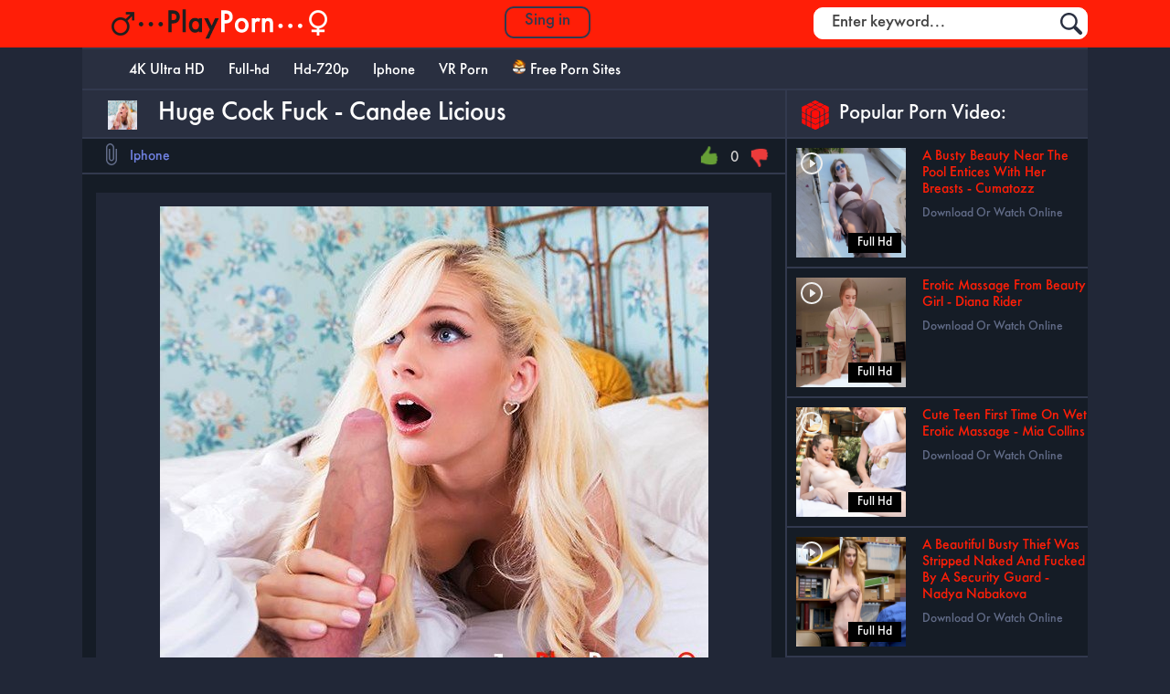

--- FILE ---
content_type: text/html; charset=utf-8
request_url: https://playporn.co/iphone/3935-huge-cock-fuck-candee-licious.html
body_size: 9041
content:
 <!doctype html>
<html>
<head>

 

   
<meta name="google-site-verification" content="KFZ6ZMUG9vaWGXcfxGaRf6Y-4xEw2U0aCgM597IcMBY" />
  <meta name="v525371" content="72262ee7bf9868961e78e2c8ee9947df" />
<meta http-equiv="Content-Type" content="text/html; charset=utf-8" />
<title>Huge Cock Fuck - Candee Licious &raquo; Play Porn - Download Online Full HD Porn Video</title>
<meta name="description" content="Download Online Bang Bros Candee Licious Huge Cock Fuck SD 480p    Pornstar:  Candee Licious Title:  Huge Cock Fuck      Time Duration:  00:44:45                 Genre: Natural Tits, Blowjob, Big" />
<meta name="keywords" content="Video, Licious, Candee, Slender, Shaved, Small, resolution, 854x480, Blonde, Quality, Natural, Pornstar, Online, Title, Duration, Download, Genre, Blowjob" />
<meta name="generator" content="DataLife Engine (http://dle-news.ru)" />

<meta property="og:site_name" content="Play Porn - Download Online Full HD Porn Video" />
<meta property="og:type" content="article" />
<meta property="og:title" content="Huge Cock Fuck - Candee Licious" />
<meta property="og:url" content="http://playporn.co/iphone/3935-huge-cock-fuck-candee-licious.html" />
<meta property="og:image" content="http://playporn.co/uploads/posts/2017-12/1512428112_ye6an5wjusnkx2b.jpg" />
<link rel="search" type="application/opensearchdescription+xml" href="https://playporn.co/engine/opensearch.php" title="Play Porn - Download Online Full HD Porn Video" />
<link rel="alternate" type="application/rss+xml" title="Play Porn - Download Online Full HD Porn Video" href="https://playporn.co/rss.xml" />
<script type="text/javascript" src="/engine/classes/min/index.php?charset=utf-8&amp;g=general&amp;17"></script>
<script type="text/javascript" src="/engine/classes/min/index.php?charset=utf-8&amp;f=engine/classes/highslide/highslide.js&amp;17"></script>
<meta name='viewport' content='width=device-width, initial-scale=1, maximum-scale=5' />
<link rel="shortcut icon" href="/templates/PlayPorn/images/favicon.ico" />
<link rel="stylesheet" href="/templates/PlayPorn/css/engine.css" />
<link rel="stylesheet" href="/templates/PlayPorn/css/styles.css" />
<script src="/templates/PlayPorn/js/jquery.flexslider.js"></script>
<script src="/templates/PlayPorn/js/owl.carousel.min.js"></script>
<script src="/templates/PlayPorn/js/menu.js" type="text/javascript"></script> 
<script src="/templates/PlayPorn/js/libs.js"></script>

   
      <meta name="referrer" content="unsafe-url">
</head>
<body>
<script type="text/javascript">
<!--
var dle_root       = '/';
var dle_admin      = '';
var dle_login_hash = '';
var dle_group      = 5;
var dle_skin       = 'PlayPorn';
var dle_wysiwyg    = '0';
var quick_wysiwyg  = '0';
var dle_act_lang   = ["Да", "Нет", "Ввод", "Отмена", "Сохранить", "Удалить", "Загрузка. Пожалуйста, подождите..."];
var menu_short     = 'Быстрое редактирование';
var menu_full      = 'Полное редактирование';
var menu_profile   = 'Просмотр профиля';
var menu_send      = 'Отправить сообщение';
var menu_uedit     = 'Админцентр';
var dle_info       = 'Информация';
var dle_confirm    = 'Подтверждение';
var dle_prompt     = 'Ввод информации';
var dle_req_field  = 'Заполните все необходимые поля';
var dle_del_agree  = 'Вы действительно хотите удалить? Данное действие невозможно будет отменить';
var dle_spam_agree = 'Вы действительно хотите отметить пользователя как спамера? Это приведёт к удалению всех его комментариев';
var dle_complaint  = 'Укажите текст Вашей жалобы для администрации:';
var dle_big_text   = 'Выделен слишком большой участок текста.';
var dle_orfo_title = 'Укажите комментарий для администрации к найденной ошибке на странице';
var dle_p_send     = 'Отправить';
var dle_p_send_ok  = 'Уведомление успешно отправлено';
var dle_save_ok    = 'Изменения успешно сохранены. Обновить страницу?';
var dle_reply_title= 'Ответ на комментарий';
var dle_tree_comm  = '0';
var dle_del_news   = 'Удалить статью';
var allow_dle_delete_news   = false;

hs.graphicsDir = '/engine/classes/highslide/graphics/';
hs.outlineType = 'rounded-white';
hs.numberOfImagesToPreload = 0;
hs.showCredits = false;

hs.lang = { loadingText : 'Загрузка...', playTitle : 'Просмотр слайдшоу (пробел)', pauseTitle:'Пауза', previousTitle : 'Предыдущее изображение', nextTitle :'Следующее изображение',moveTitle :'Переместить', closeTitle :'Закрыть (Esc)',fullExpandTitle:'Развернуть до полного размера',restoreTitle:'Кликните для закрытия картинки, нажмите и удерживайте для перемещения',focusTitle:'Сфокусировать',loadingTitle:'Нажмите для отмены'
};
hs.align = 'center'; hs.transitions = ['expand', 'crossfade']; hs.addSlideshow({interval: 4000, repeat: false, useControls: true, fixedControls: 'fit', overlayOptions: { opacity: .75, position: 'bottom center', hideOnMouseOut: true } });

//-->
</script>
<header>

   
<div class="container">
<div class="container-content-head">
<a href="/"><div class="logo-head"><img src="/templates/PlayPorn/img/logo-head.png"></div></a>


<a href="#" class="login-button"><span>Sing in</span></a>
<div class="login-block">
	<form method="post" action="" style="padding: 0;margin: 0;">
		<div class="login-ava" style="display:none;">
			<img src="/templates/PlayPorn/dleimages/noavatar.png" alt="" />
		</div>
		<div class="name-as">Welcome to PlayPorn.co</div>
		<div class="login-line">
			<input name="login_name" type="text" class="login-input-text" title="Login" />
		</div>
		<div class="login-line">
			<input name="login_password" type="password" class="login-input-text" title="Password" />
		</div>
		 
		
		<input onclick="submit();" type="submit" class="enter" value="Enter" /><input name="login" type="hidden" id="login" value="submit" />
		<div class="login-link">
			<a href="https://playporn.co/index.php?do=register" title="Registration">Registration</a> / 
			<a href="https://playporn.co/index.php?do=lostpassword" title="Lostpassword">Forgot your password?</a>
		</div>
	</form>
	<div style="clear: both;"></div>
	<div class="window_close"></div>
</div>

<div class="search-block">
<div class="search-logins">
<div class="b-search">
<form class="bl-s">
<form action="" class='searchBar'  name="searchform" method="post">
<input type="hidden" name="do" value="search" />
 <input type="hidden" name="subaction" value="search" />
  <input type="text"  name="story" class="s-field" id="story" maxlength="255" value="Enter keyword..." onblur="if(this.value=='') this.value='Enter keyword...';" onfocus="if(this.value=='Enter keyword...') this.value='';" />
  <input type="image"  src="/templates/PlayPorn/img/search2.png" class="search-icon" alt="Search" title="Search" />
   </form>
    </div>
    </div>
</div>
</div>
</div>	
</header>
<div class="container">
    
<div class="container-content">
  
<div class="nav-block-up">
<div class="nav-indi">
<div class="nav-block">
<div class="mainWrap">

    <a id="touch-menu" class="mobile-menu" href="#">
    <div class="nav-bottoms"><img src="/templates/PlayPorn/img/nav-bottom.png"></div></a>

    <nav class="navs">
      <ul class="menu">
          

          
           <li>
          <a  href="/4kultrahd"><i class="icon-user"></i>4K Ultra HD</a>
        </li>
        <li>
          <a  href="/full-hd"><i class="icon-user"></i>Full-hd</a>
        </li>
        <li>
          <a  href="/hd720p"><i class="icon-user"></i>Hd-720p</a>
        </li>
        <li>
          <a  href="/iphone"><i class="icon-user"></i>Iphone</a>
            
        </li>
          
          <li>
          <a  href="/vr-porn"><i class="icon-user"></i>VR Porn</a>
            
        </li>
          
          <li>
          <a  target="_blank"  href="https://theporndude.com/" rel="nofollow"><i class="icon-user"><img src="/uploads/favicon-16x16.png"> </i>Free Porn Sites</a>
        </li>
      
      </ul>
    </nav>
  </div><!--end mainWrap-->
</div>
</div>
</div>

 


    
    <div class="left-content">
    
 
 
    
    

						<div id='dle-content'>﻿ <div class="time-line"><div class="rpg-ic"><img src="/uploads/posts/2017-12/1512428112_ye6an5wjusnkx2b.jpg"></div><div class="text-line-full">Huge Cock Fuck - Candee Licious</div></div>
<div class="block-relod">
<div class="lick-ic"><img src="/templates/PlayPorn/img/lick.png"></div>
<div class="title-lick">Iphone  </div> 


<div class="lick-ic"></div>
<div class="title-lick"> </div> 

<div class="right-rait">
<div class="mwrating" style="margin: px 0px 0px 0px;">
   <div class="wmplus"><a href="#" onclick="doRate('plus', '3935'); return false;" ><img src="/templates/PlayPorn/img/plus.png"></a></div>
    <div class="mwrat"><span id="ratig-layer-3935" class="ignore-select"><span class="ratingtypeplusminus ignore-select ratingzero" >0</span></span></div>
      <div class="wmminus"><a href="#" onclick="doRate('minus', '3935'); return false;" ><img src="/templates/PlayPorn/img/minus.png"></a></div>
</div>
</div>

</div>


<div class="text-fullst">
    
 
<div class="carusel-full-1">
    
<div class="text-fullst-3" >
<div align="center"><div style="text-align:center;"><!--dle_image_begin:http://playporn.co/uploads/posts/2017-12/1512428112_ye6an5wjusnkx2b.jpg|--><img src="/uploads/posts/2017-12/1512428112_ye6an5wjusnkx2b.jpg" alt="Huge Cock Fuck - Candee Licious" title="Huge Cock Fuck - Candee Licious"  /><!--dle_image_end--></div><br /><br /><br />Pornstar: <b> Candee Licious</b><br />Title: <b> Huge Cock Fuck </b><br />   <br />Time Duration: <b> 00:44:45 </b>  <br />            <br />Genre:<b> Natural Tits, Blowjob, Big Dick, Blonde, Euro, Slender, Shaved, Small Tits </b><br />Quality: <b> SD  480p</b>                    <br />Video resolution: <b> 854x480 </b><br />Video Size: <b> 711 MB </b></div>
</div>
</div>  
   
    
    
    <div class="carusel-full-1">
<div class="title-galler">Screenshots:</div>
<div class="text-fullst-1">
<div align="center">
    
     
<a href="https://playporn.co/uploads/posts/2017-12/1512428026_sytk3jmu5agoqhw.jpg" onclick="return hs.expand(this)"><img src="/uploads/posts/2017-12/1512428026_sytk3jmu5agoqhw.jpg"  style="border: 6px solid #32394E; transition: all 0.5s;"  title="Screenshots"/></a> 




    </div> 
</div>
</div>   
 
 
 
 
     
 
  
 
 <center><a href="https://keep2share.cc/code/525371extra-free-days.html"  target="_blank"><img border="0" src="https://playporn.co/uploads/s.png" alt="keep2share.cc" /></a></center>
    
    <strong><center>Don’t miss out +10% days promo code Keep2Share.cc</center></strong>
       
    
<div class="carusel-full ">
 <div class="title-galler">Buy Premium For Watch Full Online Porn Video:</div>
     
<div class="text-fullst-1">
    
   
<div align="center">
    
<center><script data-url="https://k2s.cc/file/38968917023ac/tlib_candee_licious.mp4" data-width="550px"  src="/preview.js" allowfullscreen></script></center>

    
Choose link below for download video in High Quality Free or Premium Without ADS! 
     
 </div> 
</div>
</div>      
      
      
 
<noindex>
    
<div class="carusel-full-1">
    
    
    <div class="text-fullst-1">
<div class="info_s2">
<a href="https://k2s.cc/file/38968917023ac/tlib_candee_licious.mp4" title="Huge Cock Fuck - Candee Licious"  target="_blank"> Download Huge Cock Fuck - Candee Licious From K2S </a>
</div></div></div> 
  
    
<div class="carusel-full-1">
 
 
<div class="text-fullst-1">
<div class="info_s5">
<a href="http://turbobit.net/3eu55rbpffln/tlib_candee_licious.rar.html" title="Huge Cock Fuck - Candee Licious" target="_blank">Download  Huge Cock Fuck - Candee Licious From Turbobit</a>
</div></div></div> 
  
   
    
    
 
    
    
       
       
    
    <noindex/>
  
 
        
<div class="carusel-full ">
 
<div class="text-fullst-1">
<div align="center">
       
      Category:  <a href="https://playporn.co/tags/Candee+Licious/">Candee Licious</a> 
         
 </div> 
</div>
</div> 
      
 
    

<div class="carusel-full">
    
<div class="title-galler">Related news:</div>
<div class="box-screens clearfix">
<div id="owl-screens">
    <div class="similar-bl">
<a href="https://playporn.co/hd720p/3108-fuck-by-huge-cock-piper-perri.html"><div class="img-similar"><img src="/uploads/posts/2017-08/1504050505_ekxcnsf4hsg5rrm.jpg" alt="Fuck By Huge Cock - Piper Perri"></div></a>
<div class="title-similar"><a href="https://playporn.co/hd720p/3108-fuck-by-huge-cock-piper-perri.html">Fuck By Huge Cock - Piper Perri</a></div>
</div><div class="similar-bl">
<a href="https://playporn.co/full-hd/3025-sex-after-interview-candee-licious.html"><div class="img-similar"><img src="/uploads/posts/2017-08/1503155999_bg9m0qpfvh6feuw.jpg" alt="Sex After Interview - Candee Licious"></div></a>
<div class="title-similar"><a href="https://playporn.co/full-hd/3025-sex-after-interview-candee-licious.html">Sex After Interview - Candee Licious</a></div>
</div><div class="similar-bl">
<a href="https://playporn.co/iphone/3013-teen-first-time-fuck-by-huge-cock-alexis-rodriguez.html"><div class="img-similar"><img src="/uploads/posts/2017-08/1502932415_52jk9v8noecbxhj.jpg" alt="Teen First Time Fuck By Huge Cock - Alexis Rodriguez"></div></a>
<div class="title-similar"><a href="https://playporn.co/iphone/3013-teen-first-time-fuck-by-huge-cock-alexis-rodriguez.html">Teen First Time Fuck By Huge Cock -</a></div>
</div><div class="similar-bl">
<a href="https://playporn.co/iphone/3012-fuck-amazing-blonde-in-underground-car-park-candee-licious.html"><div class="img-similar"><img src="/uploads/posts/2017-08/1502930896_yxnbqpweytmx7ke.jpg" alt="Fuck Amazing Blonde In Underground Car Park - Candee Licious"></div></a>
<div class="title-similar"><a href="https://playporn.co/iphone/3012-fuck-amazing-blonde-in-underground-car-park-candee-licious.html">Fuck Amazing Blonde In Underground Car</a></div>
</div><div class="similar-bl">
<a href="https://playporn.co/iphone/2916-fuck-with-huge-cock-ariana-marie.html"><div class="img-similar"><img src="/uploads/posts/2017-08/1501975470_pvxy3mtbohpzbd0.jpg" alt="Fuck With Huge Cock - Ariana Marie"></div></a>
<div class="title-similar"><a href="https://playporn.co/iphone/2916-fuck-with-huge-cock-ariana-marie.html">Fuck With Huge Cock - Ariana Marie</a></div>
</div><div class="similar-bl">
<a href="https://playporn.co/hd720p/1849-first-gang-bang-dp-with-3-men-candee-licious.html"><div class="img-similar"><img src="/uploads/posts/2017-03/1490289621_98ys7cgej0upahb.jpg" alt="First Gang Bang DP With 3 Men - Candee Licious"></div></a>
<div class="title-similar"><a href="https://playporn.co/hd720p/1849-first-gang-bang-dp-with-3-men-candee-licious.html">First Gang Bang DP With 3 Men - Candee</a></div>
</div><div class="similar-bl">
<a href="https://playporn.co/full-hd/1839-beautiful-sex-with-slender-girl-candee-licious.html"><div class="img-similar"><img src="/uploads/posts/2017-03/thumbs/1490195108_znjc8gwzmmxebvy.jpg" alt="Beautiful Sex With Slender Girl - Candee Licious"></div></a>
<div class="title-similar"><a href="https://playporn.co/full-hd/1839-beautiful-sex-with-slender-girl-candee-licious.html">Beautiful Sex With Slender Girl -</a></div>
</div><div class="similar-bl">
<a href="https://playporn.co/full-hd/1829-sexy-girl-fuck-fat-man-candee-licious.html"><div class="img-similar"><img src="/uploads/posts/2017-03/1490109078_c1zxdctwnknmeyw.jpg" alt="Sexy Girl Fuck Fat Man - Candee Licious"></div></a>
<div class="title-similar"><a href="https://playporn.co/full-hd/1829-sexy-girl-fuck-fat-man-candee-licious.html">Sexy Girl Fuck Fat Man - Candee Licious</a></div>
</div><div class="similar-bl">
<a href="https://playporn.co/iphone/21-hot-blond-fuck-with-old-man-candee.html"><div class="img-similar"><img src="/uploads/posts/2016-07/1467989735_qltygzbx8zs0fwk.jpg" alt="Hot Blond Fuck With Old Man - Candee"></div></a>
<div class="title-similar"><a href="https://playporn.co/iphone/21-hot-blond-fuck-with-old-man-candee.html">Hot Blond Fuck With Old Man - Candee</a></div>
</div>
</div>
 
<!-- поле скриншотов. screenshots xfield -->
    
    
</div>
</div>
    
   
</div>
      

    
 </div> 


 
</div>
<div class="right-content">
 
 
<div class="time-line"><div class="rpg-ic-1"><img src="/templates/PlayPorn/img/cub.png"></div><div class="text-line-2">Popular Porn Video:</div></div>
<div class="videoefir">
<div class="image-videoef">
<div class="category-vid">Full Hd</div>
<div class="plays-icon"><img src="/templates/PlayPorn/img/plays.png"></div>
<a href="https://playporn.co/full-hd/46854-a-busty-beauty-near-the-pool-entices-with-her-breasts-cumatozz.html"><img src="/uploads/posts/2025-11/1763088058_3311ayporn.co.jpg"></a></div>
<div class="title-videoef"><a href="https://playporn.co/full-hd/46854-a-busty-beauty-near-the-pool-entices-with-her-breasts-cumatozz.html">A Busty Beauty Near The Pool Entices With Her Breasts - Cumatozz</a></div>
<div class="date-vid">Download Or Watch Online</div>
</div><div class="videoefir">
<div class="image-videoef">
<div class="category-vid">Full Hd</div>
<div class="plays-icon"><img src="/templates/PlayPorn/img/plays.png"></div>
<a href="https://playporn.co/full-hd/46798-erotic-massage-from-beauty-girl-diana-rider.html"><img src="/uploads/posts/2025-11/1762915647_581ayporn.co.jpg"></a></div>
<div class="title-videoef"><a href="https://playporn.co/full-hd/46798-erotic-massage-from-beauty-girl-diana-rider.html">Erotic Massage From Beauty Girl - Diana Rider</a></div>
<div class="date-vid">Download Or Watch Online</div>
</div><div class="videoefir">
<div class="image-videoef">
<div class="category-vid">Full Hd</div>
<div class="plays-icon"><img src="/templates/PlayPorn/img/plays.png"></div>
<a href="https://playporn.co/full-hd/46834-cute-teen-first-time-on-wet-erotic-massage-mia-collins.html"><img src="/uploads/posts/2025-11/1763004420_4471ayporn.co.jpg"></a></div>
<div class="title-videoef"><a href="https://playporn.co/full-hd/46834-cute-teen-first-time-on-wet-erotic-massage-mia-collins.html">Cute Teen First Time On Wet Erotic Massage - Mia Collins</a></div>
<div class="date-vid">Download Or Watch Online</div>
</div><div class="videoefir">
<div class="image-videoef">
<div class="category-vid">Full Hd</div>
<div class="plays-icon"><img src="/templates/PlayPorn/img/plays.png"></div>
<a href="https://playporn.co/full-hd/46813-a-beautiful-busty-thief-was-stripped-naked-and-fucked-by-a-security-guard-nadya-nabakova.html"><img src="/uploads/posts/2025-11/1762916209_3161ayporn.co.jpg"></a></div>
<div class="title-videoef"><a href="https://playporn.co/full-hd/46813-a-beautiful-busty-thief-was-stripped-naked-and-fucked-by-a-security-guard-nadya-nabakova.html">A Beautiful Busty Thief Was Stripped Naked And Fucked By A Security Guard - Nadya Nabakova</a></div>
<div class="date-vid">Download Or Watch Online</div>
</div><div class="videoefir">
<div class="image-videoef">
<div class="category-vid">Full Hd</div>
<div class="plays-icon"><img src="/templates/PlayPorn/img/plays.png"></div>
<a href="https://playporn.co/full-hd/46829-nasty-chinese-girl-ride-on-my-cock-lonely-meow.html"><img src="/uploads/posts/2025-11/1763004203_5681ayporn.co.jpg"></a></div>
<div class="title-videoef"><a href="https://playporn.co/full-hd/46829-nasty-chinese-girl-ride-on-my-cock-lonely-meow.html">Nasty Chinese Girl Ride On My Cock - Lonely Meow</a></div>
<div class="date-vid">Download Or Watch Online</div>
</div><div class="videoefir">
<div class="image-videoef">
<div class="category-vid">Full Hd</div>
<div class="plays-icon"><img src="/templates/PlayPorn/img/plays.png"></div>
<a href="https://playporn.co/full-hd/46853-double-facial-with-swallow-for-two-beauty-girls-ella-alexandra.html"><img src="/uploads/posts/2025-11/1763087983_5111ayporn.co.jpg"></a></div>
<div class="title-videoef"><a href="https://playporn.co/full-hd/46853-double-facial-with-swallow-for-two-beauty-girls-ella-alexandra.html">Double Facial With Swallow For Two Beauty Girls - Ella Alexandra</a></div>
<div class="date-vid">Download Or Watch Online</div>
</div><div class="videoefir">
<div class="image-videoef">
<div class="category-vid">Full Hd</div>
<div class="plays-icon"><img src="/templates/PlayPorn/img/plays.png"></div>
<a href="https://playporn.co/full-hd/46845-dripping-asian-pussy-vina-sky.html"><img src="/uploads/posts/2025-11/1763087629_6721ayporn.co.jpg"></a></div>
<div class="title-videoef"><a href="https://playporn.co/full-hd/46845-dripping-asian-pussy-vina-sky.html">Dripping Asian Pussy - Vina Sky</a></div>
<div class="date-vid">Download Or Watch Online</div>
</div>
 
    
<div class="time-line"><div class="rpg-ic-1"><img src="/templates/PlayPorn/img/video.png"></div><div class="text-line-2">Best Rating Porn Video:</div></div>
<div class="videoefir">
<div class="image-videoef">
<div class="category-vid">Full Hd</div>
<div class="plays-icon"><img src="/templates/PlayPorn/img/plays.png"></div>
<a href="https://playporn.co/full-hd/46965-hot-stepdaughter-changes-outfits-and-fuck-with-stepdad-samantha-flair.html"><img src="/uploads/posts/2025-11/1763695745_8871ayporn.co.jpg"></a></div>
<div class="title-videoef"><a href="https://playporn.co/full-hd/46965-hot-stepdaughter-changes-outfits-and-fuck-with-stepdad-samantha-flair.html">Hot Stepdaughter Changes Outfits And Fuck With StepDad - Samantha Flair</a></div>
<div class="date-vid">Download Or Watch Online</div>
</div><div class="videoefir">
<div class="image-videoef">
<div class="category-vid">Full Hd</div>
<div class="plays-icon"><img src="/templates/PlayPorn/img/plays.png"></div>
<a href="https://playporn.co/full-hd/47031-a-man-tries-to-pick-up-girls-in-the-park-amber-slassh.html"><img src="/uploads/posts/2025-11/1764040698_2331ayporn.co.jpg"></a></div>
<div class="title-videoef"><a href="https://playporn.co/full-hd/47031-a-man-tries-to-pick-up-girls-in-the-park-amber-slassh.html">A Man Tries To Pick Up Girls In The Park - Amber Slassh</a></div>
<div class="date-vid">Download Or Watch Online</div>
</div><div class="videoefir">
<div class="image-videoef">
<div class="category-vid">Full Hd</div>
<div class="plays-icon"><img src="/templates/PlayPorn/img/plays.png"></div>
<a href="https://playporn.co/full-hd/46953-threesome-on-the-couch-with-my-girlfriend-and-her-friend-sofia-rodriguez.html"><img src="/uploads/posts/2025-11/1763695257_7831ayporn.co.jpg"></a></div>
<div class="title-videoef"><a href="https://playporn.co/full-hd/46953-threesome-on-the-couch-with-my-girlfriend-and-her-friend-sofia-rodriguez.html">Threesome On The Couch With My Girlfriend And Her Friend - Sofia Rodriguez</a></div>
<div class="date-vid">Download Or Watch Online</div>
</div><div class="videoefir">
<div class="image-videoef">
<div class="category-vid">Full Hd</div>
<div class="plays-icon"><img src="/templates/PlayPorn/img/plays.png"></div>
<a href="https://playporn.co/full-hd/46954-stranger-saved-and-warmed-a-lost-girl-dolly-rud.html"><img src="/uploads/posts/2025-11/1763695314_1951ayporn.co.jpg"></a></div>
<div class="title-videoef"><a href="https://playporn.co/full-hd/46954-stranger-saved-and-warmed-a-lost-girl-dolly-rud.html">Stranger Saved And Warmed A Lost Girl - Dolly Rud</a></div>
<div class="date-vid">Download Or Watch Online</div>
</div><div class="videoefir">
<div class="image-videoef">
<div class="category-vid">Full Hd</div>
<div class="plays-icon"><img src="/templates/PlayPorn/img/plays.png"></div>
<a href="https://playporn.co/full-hd/46955-i-accidentally-said-that-his-girlfriend-was-cheating-on-him-and-he-fucked-me-miss-driada.html"><img src="/uploads/posts/2025-11/1763695367_6051ayporn.co.jpg"></a></div>
<div class="title-videoef"><a href="https://playporn.co/full-hd/46955-i-accidentally-said-that-his-girlfriend-was-cheating-on-him-and-he-fucked-me-miss-driada.html">I Accidentally Said That His Girlfriend Was Cheating On Him And He Fucked Me - Miss Driada</a></div>
<div class="date-vid">Download Or Watch Online</div>
</div>
 
<div class="time-line"><div class="rpg-ic-1"><img src="/templates/PlayPorn/img/instr.png"></div><div class="text-line-2">Porno tags:</div></div>
<div class="tagscloud">
 
<br><br><a href="https://playporn.co/tags/18eighteen/" class="clouds_xsmall" title="Найдено публикаций: 104">18eighteen</a>, <a href="https://playporn.co/tags/Amateurporn/" class="clouds_medium" title="Найдено публикаций: 991">Amateurporn</a>, <a href="https://playporn.co/tags/AnalAngels/" class="clouds_xsmall" title="Найдено публикаций: 306">AnalAngels</a>, <a href="https://playporn.co/tags/AnalTeen/" class="clouds_xsmall" title="Найдено публикаций: 179">AnalTeen</a>, <a href="https://playporn.co/tags/Angel+Desert/" class="clouds_xsmall" title="Найдено публикаций: 260">Angel Desert</a>, <a href="https://playporn.co/tags/Anna+Bali/" class="clouds_xsmall" title="Найдено публикаций: 98">Anna Bali</a>, <a href="https://playporn.co/tags/ArtSex/" class="clouds_xlarge" title="Найдено публикаций: 1403">ArtSex</a>, <a href="https://playporn.co/tags/Asiancandyshop/" class="clouds_xsmall" title="Найдено публикаций: 156">Asiancandyshop</a>, <a href="https://playporn.co/tags/BangBros/" class="clouds_xsmall" title="Найдено публикаций: 152">BangBros</a>, <a href="https://playporn.co/tags/Beata+Undine/" class="clouds_xsmall" title="Найдено публикаций: 114">Beata Undine</a>, <a href="https://playporn.co/tags/Beautiful+Sex/" class="clouds_xsmall" title="Найдено публикаций: 156">Beautiful Sex</a>, <a href="https://playporn.co/tags/BeautyAndTheSenior/" class="clouds_xsmall" title="Найдено публикаций: 149">BeautyAndTheSenior</a>, <a href="https://playporn.co/tags/BrothaLovers/" class="clouds_xsmall" title="Найдено публикаций: 127">BrothaLovers</a>, <a href="https://playporn.co/tags/Clips4sale/" class="clouds_xsmall" title="Найдено публикаций: 119">Clips4sale</a>, <a href="https://playporn.co/tags/ClubSevenTeen/" class="clouds_xsmall" title="Найдено публикаций: 133">ClubSevenTeen</a>, <a href="https://playporn.co/tags/Conny+Carter/" class="clouds_xsmall" title="Найдено публикаций: 95">Conny Carter</a>, <a href="https://playporn.co/tags/CuckoldPorn/" class="clouds_small" title="Найдено публикаций: 585">CuckoldPorn</a>, <a href="https://playporn.co/tags/Cumshot+Compilation/" class="clouds_xsmall" title="Найдено публикаций: 146">Cumshot Compilation</a>, <a href="https://playporn.co/tags/CzechAmateurs/" class="clouds_xsmall" title="Найдено публикаций: 139">CzechAmateurs</a>, <a href="https://playporn.co/tags/CzechCasting/" class="clouds_xsmall" title="Найдено публикаций: 140">CzechCasting</a>, <a href="https://playporn.co/tags/CzechStreets/" class="clouds_xsmall" title="Найдено публикаций: 139">CzechStreets</a>, <a href="https://playporn.co/tags/Defloration/" class="clouds_xsmall" title="Найдено публикаций: 172">Defloration</a>, <a href="https://playporn.co/tags/Diana+Rider/" class="clouds_xsmall" title="Найдено публикаций: 110">Diana Rider</a>, <a href="https://playporn.co/tags/Dillion+Harper/" class="clouds_xsmall" title="Найдено публикаций: 114">Dillion Harper</a>, <a href="https://playporn.co/tags/Drcel/" class="clouds_xsmall" title="Найдено публикаций: 134">Drcel</a>, <a href="https://playporn.co/tags/Eva+Elfie/" class="clouds_xsmall" title="Найдено публикаций: 181">Eva Elfie</a>, <a href="https://playporn.co/tags/ExxxtraSmall/" class="clouds_xsmall" title="Найдено публикаций: 95">ExxxtraSmall</a>, <a href="https://playporn.co/tags/FamilyTherapy/" class="clouds_xsmall" title="Найдено публикаций: 259">FamilyTherapy</a>, <a href="https://playporn.co/tags/Flexible+Girl/" class="clouds_xsmall" title="Найдено публикаций: 155">Flexible Girl</a>, <a href="https://playporn.co/tags/Gina+Gerson/" class="clouds_xsmall" title="Найдено публикаций: 188">Gina Gerson</a>, <a href="https://playporn.co/tags/HDLove/" class="clouds_xsmall" title="Найдено публикаций: 130">HDLove</a>, <a href="https://playporn.co/tags/Huge+Cock+Fuck/" class="clouds_xsmall" title="Найдено публикаций: 234">Huge Cock Fuck</a>, <a href="https://playporn.co/tags/Huge+Cock+Fucked/" class="clouds_small" title="Найдено публикаций: 703">Huge Cock Fucked</a>, <a href="https://playporn.co/tags/JacquieEtMichelTV/" class="clouds_xsmall" title="Найдено публикаций: 146">JacquieEtMichelTV</a>, <a href="https://playporn.co/tags/Julie+Jess/" class="clouds_xsmall" title="Найдено публикаций: 152">Julie Jess</a>, <a href="https://playporn.co/tags/Kathia+Nobili/" class="clouds_xsmall" title="Найдено публикаций: 133">Kathia Nobili</a>, <a href="https://playporn.co/tags/Katty+West/" class="clouds_xsmall" title="Найдено публикаций: 169">Katty West</a>, <a href="https://playporn.co/tags/Kink/" class="clouds_xsmall" title="Найдено публикаций: 127">Kink</a>, <a href="https://playporn.co/tags/LegalPorn/" class="clouds_small" title="Найдено публикаций: 474">LegalPorn</a>, <a href="https://playporn.co/tags/Little+Caprice/" class="clouds_xsmall" title="Найдено публикаций: 225">Little Caprice</a>, <a href="https://playporn.co/tags/Lucy+Li/" class="clouds_xsmall" title="Найдено публикаций: 104">Lucy Li</a>, <a href="https://playporn.co/tags/Mari+Moore/" class="clouds_xsmall" title="Найдено публикаций: 96">Mari Moore</a>, <a href="https://playporn.co/tags/MassageGirls18/" class="clouds_xsmall" title="Найдено публикаций: 103">MassageGirls18</a>, <a href="https://playporn.co/tags/Mature/" class="clouds_xsmall" title="Найдено публикаций: 247">Mature</a>, <a href="https://playporn.co/tags/MatureSexTeachers/" class="clouds_xsmall" title="Найдено публикаций: 184">MatureSexTeachers</a>, <a href="https://playporn.co/tags/Mila+Lioness/" class="clouds_xsmall" title="Найдено публикаций: 96">Mila Lioness</a>, <a href="https://playporn.co/tags/Mini+Skirt/" class="clouds_xsmall" title="Найдено публикаций: 353">Mini Skirt</a>, <a href="https://playporn.co/tags/MonstersOfCock/" class="clouds_xsmall" title="Найдено публикаций: 324">MonstersOfCock</a>, <a href="https://playporn.co/tags/MyTeenVideo/" class="clouds_xsmall" title="Найдено публикаций: 357">MyTeenVideo</a>, <a href="https://playporn.co/tags/PassionHD/" class="clouds_xsmall" title="Найдено публикаций: 182">PassionHD</a>, <a href="https://playporn.co/tags/PickupGirls/" class="clouds_small" title="Найдено публикаций: 463">PickupGirls</a>, <a href="https://playporn.co/tags/Pigtails+Teen/" class="clouds_xsmall" title="Найдено публикаций: 203">Pigtails Teen</a>, <a href="https://playporn.co/tags/Porn+casting/" class="clouds_xsmall" title="Найдено публикаций: 276">Porn casting</a>, <a href="https://playporn.co/tags/PornPremium/" class="clouds_xsmall" title="Найдено публикаций: 104">PornPremium</a>, <a href="https://playporn.co/tags/POV/" class="clouds_xsmall" title="Найдено публикаций: 306">POV</a>, <a href="https://playporn.co/tags/Private/" class="clouds_xsmall" title="Найдено публикаций: 153">Private</a>, <a href="https://playporn.co/tags/PublicFuck/" class="clouds_xsmall" title="Найдено публикаций: 236">PublicFuck</a>, <a href="https://playporn.co/tags/Pure+Mature/" class="clouds_xsmall" title="Найдено публикаций: 112">Pure Mature</a>, <a href="https://playporn.co/tags/Riley+Reid/" class="clouds_xsmall" title="Найдено публикаций: 97">Riley Reid</a>, <a href="https://playporn.co/tags/Sex+In+Office/" class="clouds_xsmall" title="Найдено публикаций: 224">Sex In Office</a>, <a href="https://playporn.co/tags/Shy+Girl/" class="clouds_xsmall" title="Найдено публикаций: 177">Shy Girl</a>, <a href="https://playporn.co/tags/Stacy+Cruz/" class="clouds_xsmall" title="Найдено публикаций: 167">Stacy Cruz</a>, <a href="https://playporn.co/tags/Sweety+Fox/" class="clouds_xsmall" title="Найдено публикаций: 150">Sweety Fox</a>, <a href="https://playporn.co/tags/Tania+Shinaryen/" class="clouds_xsmall" title="Найдено публикаций: 118">Tania Shinaryen</a>, <a href="https://playporn.co/tags/TeamSkeet/" class="clouds_xsmall" title="Найдено публикаций: 125">TeamSkeet</a>, <a href="https://playporn.co/tags/Thai+Teen+Fuck/" class="clouds_xsmall" title="Найдено публикаций: 156">Thai Teen Fuck</a>, <a href="https://playporn.co/tags/Tina+Kay/" class="clouds_xsmall" title="Найдено публикаций: 145">Tina Kay</a>, <a href="https://playporn.co/tags/Verlonis+Alina/" class="clouds_xsmall" title="Найдено публикаций: 123">Verlonis Alina</a>, <a href="https://playporn.co/tags/WowGirls/" class="clouds_xsmall" title="Найдено публикаций: 394">WowGirls</a>, <a href="https://playporn.co/tags/Wtfpass/" class="clouds_xsmall" title="Найдено публикаций: 97">Wtfpass</a><br /><br /><a href="https://playporn.co/tags/">All Tags</a> 
</div> 
      
<div class="videoefir2"></div>

</div>
<footer>
<div class="mans">
<div class="logo-footer"><img src="/templates/PlayPorn/img/logo-footer.png"></div>
<div class="manual">© 2016<br>
Playporn.co site contains videos only for adult audiences + 21, site have pornographic online clips. 
All video on our site PlayPorn.co have direct download links to download porn clips anonymously, fast anf High Qualityy FullHD 1080p, HD720p or SD - iphone / Tablet/ Android and all XXX clips you may watch online FREE!. No one will ever know what porn you watched or downloaded. You may Download free at low speed, or purchased for a small price unlimited access and unlimited speed. If, after spend money for premium access you dont like somthing, you may return your money back from any filesharing sarvice that you use! </div>
</div>
 

    
<div class="partners">
<div class="title-part">Friends Site:</div>
 <br><a href="https://xxxdd.net" target="_blank">XXX Download Russian Porn Site</a> | <br> <a href="https://k2sporn.net/" target="_blank">K2S Porn Download</a> | <br> <a href="https://rgporn.org/" target="_blank">Rapidgator Porn Download</a> |  <a href="https://thepornlist.net/" rel="nofollow" target="_blank">The Porn List</a> |  
     <a href="http://www.planetsuzy.org/" rel="nofollow" target="_blank">Plantesuzy</a> |   <a href="https://vipergirls.to" rel="nofollow" target="_blank">ViperGirls</a><br>   

    


     
        
    <noindex>    <!--LiveInternet counter--><script type="text/javascript"><!--
document.write("<a href='//www.liveinternet.ru/click' "+
"target=_blank><img src='//counter.yadro.ru/hit?t52.2;r"+
escape(document.referrer)+((typeof(screen)=="undefined")?"":
";s"+screen.width+"*"+screen.height+"*"+(screen.colorDepth?
screen.colorDepth:screen.pixelDepth))+";u"+escape(document.URL)+
";"+Math.random()+
"' alt='' title='LiveInternet: показано число просмотров и"+
" посетителей за 24 часа' "+
"border='0' width='88' height='31'><\/a>")
//--></script><!--/LiveInternet--></noindex><br>
 
      <a href="/index.php?do=feedback">Admin Contact</a>
    
   
     <script language="JavaScript" type="text/javascript">
$(function() {
 $.fn.scrollToTop = function() {
  $(this).hide().removeAttr("href");
  if ($(window).scrollTop() >= "250") $(this).fadeIn("slow")
  var scrollDiv = $(this);
  $(window).scroll(function() {
   if ($(window).scrollTop() <= "250") $(scrollDiv).fadeOut("slow")
   else $(scrollDiv).fadeIn("slow")
  });
  $(this).click(function() {
   $("html, body").animate({scrollTop: 0}, "slow")
  })
 }
});
 
$(function() {
 $("#Go_Top").scrollToTop();
});
</script> 
    
</div>
</footer>
</div>
</div>
<div class="dark"></div>
<script type="text/javascript" src="/templates/PlayPorn/js/active.js"></script>
<script type="text/javascript">
$(function(){
SyntaxHighlighter.all();
});
$(window).load(function(){
$('.flexslider').flexslider({
animation: "slide",
start: function(slider){
$('body').removeClass('loading');
}
});
});
</script>
    
    
<a href="#" id='Go_Top'><img alt="up" src="/templates/PlayPorn/img/up2.png"></a>
<script defer src="https://static.cloudflareinsights.com/beacon.min.js/vcd15cbe7772f49c399c6a5babf22c1241717689176015" integrity="sha512-ZpsOmlRQV6y907TI0dKBHq9Md29nnaEIPlkf84rnaERnq6zvWvPUqr2ft8M1aS28oN72PdrCzSjY4U6VaAw1EQ==" data-cf-beacon='{"version":"2024.11.0","token":"cf6a07feb7cc44f381df35470f00a8b5","r":1,"server_timing":{"name":{"cfCacheStatus":true,"cfEdge":true,"cfExtPri":true,"cfL4":true,"cfOrigin":true,"cfSpeedBrain":true},"location_startswith":null}}' crossorigin="anonymous"></script>
</body>
</html>


<!-- DataLife Engine Copyright SoftNews Media Group (http://dle-news.ru) -->


--- FILE ---
content_type: text/css
request_url: https://playporn.co/templates/PlayPorn/css/styles.css
body_size: 13088
content:
@import url(http://fonts.googleapis.com/css?family=Open+Sans:400,300,600&subset=latin,cyrillic-ext,cyrillic);
@import url(https://fonts.googleapis.com/css?family=Roboto:400,300,500&subset=latin,cyrillic);
@font-face {
font-family: 'HelveticaNeueCyrRoman';
src: url('../fonts/HelveticaNeueCyrRoman.eot');
src: url('../fonts/HelveticaNeueCyrRoman.eot') format('embedded-opentype'),
url('../fonts/HelveticaNeueCyrRoman.woff2') format('woff2'),
url('../fonts/HelveticaNeueCyrRoman.woff') format('woff'),
url('../fonts/HelveticaNeueCyrRoman.ttf') format('truetype'),
url('../fonts/HelveticaNeueCyrRoman.svg#HelveticaNeueCyrRoman') format('svg');
font-style: normal;
font-weight: normal;
}
@font-face {
font-family: "futurafuturisc";
src:url("../fonts/futurafuturisc.woff") format("woff"),
url("../fonts/futurafuturisc.ttf") format("truetype");
font-style: normal;
font-weight: normal;
}
@font-face {
font-family: "futurafuturisc-bold";
src:url("../fonts/futurafuturisc-bold.woff") format("woff"),
url("../fonts/futurafuturisc-bold.ttf") format("truetype");
font-style: normal;
font-weight: normal;
}

::-webkit-scrollbar
{
width: 5px;
height: 0px;
}
::-webkit-scrollbar-track-piece
{
background-color: #191919;
-webkit-border-radius: 3px;
}
::-webkit-scrollbar-thumb:vertical
{
height: 5px;
background-color: #252525;
-webkit-border-radius: 3px;
}
::-webkit-scrollbar-thumb:horizontal
{
width: 7px;
background-color: #252525;
-webkit-border-radius: 3px;
}
*, *::after, *::before {
  -webkit-box-sizing: border-box;
  -moz-box-sizing: border-box;
  box-sizing: border-box;
}
body{
margin: 0;
padding: 0;
background:#212737;
background-repeat: no-repeat; background-position: center top;
font-family: "futurafuturisc", arial;
}
a {text-decoration:none;color: #f8f8f8;}
a:hover {color: #3498db}
::selection {
background: #e74c3c;
color: #FFF;
text-shadow:1px 1px 0px rgba(0,0,0,.3);
}
.container{
max-width: 1100px;
margin:0 auto;
}
.container-content {
float: left;
width: 100%;
margin-top: 0px;
background:#151c26;
}
.container-content-head{
float: left;
width: 100%;
}
header {
float: left;width: 100%;background:#ff1e07;padding-bottom: 2px;
}
.pheading h2 {padding-left: 16px;}
h1,h2,h3,h4,h5,h6 {color: #Fff;}
b {color: #fff;}
p {color: #fff;}
.dpad{color: #fff; padding: 10px;}
.logo-head{
float: left;
max-width: 250px;
margin-top: 5px;
margin-left: 25px;
}
.slider-big-block{
width: 100%;
margin-top: 0px;
float: left;
}
.block-title-slide {
width: 100%;
height: 100%;
background-color: rgba(1, 1, 1, 0.7);
padding: 15px 0px 15px 0px;
position: absolute;
color: #fff;
font-family: 'Open Sans Light',sans-serif;
font-size: 20px;
}
.title-slide-text{
color: #fff;
padding: 0px 10px 0px 10px;
text-align: center;
font-family: "Roboto Regular";
font-size: 22px;
}
.mini-image{
position: absolute;
width: 350px;
height: 260px;
left: 7%;
top: 16%;
overflow: hidden;
border: 2px solid #ff1e07;
}
.mini-image img {
width: 100%;
height: 250px;
}
.nav-block-up {
width: 100%;
float: left;
background: #292f40;
}
.nav-block {
width: 100%;
float: left;
border-top: 2px solid #32394e;
border-bottom: 2px solid #32394e;
background: #292f40;
}
.mainWrap{
width:100%;
float: left;
}
.navs a {text-decoration:none;}
.title{
  margin:100px 0 20px 0;
  text-align:center;
  color:#3E4156;
}
.back{
  text-align:center;
}
.navs{
  display:block;
  
}
.menu{
  display:block; 
  margin: 0px;
}
.menu li{
  display: inline-block;
  position: relative;
  z-index:100;
}
.menu li:first-child{
  margin-left:0;
}
.menu li a {
 font-size: 16px;
font-family:  "futurafuturisc" ,sans-serif;
 
  text-decoration:none;
  padding:11px;
  display:block;
  color:#ffffff;
  -webkit-transition: all 0.2s ease-in-out 0s;
  -moz-transition: all 0.2s ease-in-out 0s;
  -o-transition: all 0.2s ease-in-out 0s;
  -ms-transition: all 0.2s ease-in-out 0s;
  transition: all 0.2s ease-in-out 0s;
  border: none;
}
.menu li a:hover, 
.menu li:hover > a{
  color:#ffffff;
  background:#151c26;
  border: none;
}
.menu ul {
      font-size: 14px;
font-family:  'Open Sans Light',sans-serif;
  display: none;
  margin: 0;
  padding: 0;
  width: 150px;
  position: absolute;
  color: #fff;
  left: 0px;
  background: #292f40;
}
.menu ul li {
  display:block;
  float: none;
  background:none;
  margin:0;
  padding:0;
}
.menu ul li a {
  font-weight:normal;
  display:block;
    border-bottom: 1px solid #2e3235;
}
.menu ul li a:hover, .menu ul li:hover > a{
  background:#000;
  border-left:3px solid #ff1e07;
  color:#fff;
    border-bottom: 1px solid #000;
}
.menu li:hover > ul{
  display: block;
}
.menu ul ul {
  left: 149px;
  top: 0px;
}
.nav-bottoms{float: left;
width: 50px; height: 50px; margin-left: 40%;}
.mobile-menu{
  display:none;
  width:100%;
  height: 55px;
  color:#ffffff;
  text-transform:uppercase;
  font-weight:600;
}
.mobile-menu:hover{text-decoration:none;}
@media (min-width: 1000px) and (max-width: 1260px) {
.menu li a { font-size: 14px; padding: 8px;}
}
@media (min-width: 985px) and (max-width: 1070px) {
  .mainWrap{
    width:100%;
  }
  .menu ul {
    top:33px;
  }
  .menu li a{
    font-size:14px;
    padding:8px;
  }
}
@media (max-width: 984px) {
.nav-bottoms{float: right;
width: 50px;  margin-right: 47%; margin-top: 10px;margin-bottom: 10px;}
.nav-block {border: none;}
  .mainWrap{
    width:100%;
  }
  .menu{
    display:none;
  }
  .mobile-menu{
    display:block;
      margin-left:5px;
  }
  .navs{
    margin:0;
    margin-top: 20px;
    background:#151c26;
  }
  .menu li{
    display:block;
    margin:0;
  }
  .menu li a {
    background:#151c26;
    color:#fff;
    border-top:1px solid #151c26;
    
    margin-left: -34px;
  }
  .menu li a:hover, .menu li:hover > a{
    background:#1abc9c;
    color:#fff;
  
  }
  .menu ul {
    display:block;
    position:relative;
    top:0;
    left:0;
    width:100%;
  }
  .menu ul ul {
    left:0;
  }

}

@media (max-width: 480px) { 
  .mobile-menu{
    display:block;
  }
}
@media (max-width: 474px) {

  .mobile-menu{
    display:block;
    margin-top:0px;
  }
.nav-bottoms{float: left;
width: 50px; height: 50px; margin-left: 47%;}
}
@media (max-width: 375px) {
  .mobile-menu{
    display:block;
    margin-top:0px;
  }
.nav-bottoms{float: left;
width: 50px; height: 50px; margin-left: 42%;}
}
.title-mini{
left: 10%;
top: 25%;
position: absolute;
width: 70%;
}
.title-blocks-min {
font-family: "futurafuturisc",sans-serif;
font-size: 28px;
font-weight: bold;
text-transform: uppercase;
}
.title-blocks-min  a {color: #ff1e07;}
.short-min {
margin-top: 15px;
font-family: "futurafuturisc",sans-serif;
font-size: 20px;
font-weight: lighter;
}
.load-file {
width: 180px;
text-align: center;
padding: 8px 8px 12px 8px;
font-family: "futurafuturisc",sans-serif;
font-size: 24px;
font-weight: lighter;
color: #fff;
border: 2px solid #ff1e07;
border-radius: 10px;
float: left;
margin-top: 25px;
transition: all 0.5s;
}
.load-file:hover{ background: #ff1e07; transition: all 0.5s;}
.short-slide-text{
color: #000;
font-family: 'Open Sans Light',sans-serif;
font-size: 14px;
padding: 10px 10px 0px 10px;
float: left;
}
.block-title-slide-sl {
width: 100%;
position: absolute;
color: #fff;
font-family: 'Open Sans Semibold',sans-serif;
font-size: 14px;
}
.sl-time-cent{
float: left;
margin-left: 43%;
margin-top: 10px;
}
.time-slide {
float: left;
width: 25px;
height: 25px;
}
.text-time-slide {
float: left;
font-size: 18px;
margin:1px 10px 0px 10px;
font-family: 'Open Sans Light', arial;
}

#options{margin-left: 10px; width: 100%;}
label {
line-height: 30px;
}
.label-1{
font-family: "futurafuturisc";
font-size: 14px;
color: #fff;
padding-left: 10px;
}
.label-2{
font-family: "futurafuturisc";
font-size: 14px;
color: #000;
padding-left: 10px;
}
.label-2 a{color: #000}
.label-1 a{color: #fff}
.txx-styles{
float: left;
color: #fff;
font-family: "futurafuturisc";
font-size: 14px;
padding-right: 5px;
}

.f_textarea {width:60%; height: auto;
resize:vertical;}
.f_textarea-1 {
font-family: "futurafuturisc";
font-size: 14px;
margin-top: 5px;
border: 1px solid #ccc;
height:auto;
width: 60%;
background: #151c26;
padding: 5px;
border: 2px solid #32394e;
}
.f_input {
font-family: "futurafuturisc";
font-size: 14px;
margin-top: 5px;
border: 2px solid #32394e;
height: 30px;
width: 60%;
padding: 5px;
background: transparent;
color: #fff;
}.f_input-1 {
font-family: "futurafuturisc";
font-size: 14px;
margin-top: 5px;
border: 2px solid #32394e;
height: 30px;
width: 60%;
padding: 5px;
background: transparent;
}

.text-time-slide a {color: #fff;}
.fl-right {float: right;}
.text-time-slide-2 {
float: left;
margin-left: 43%;
padding: 4px 9px 4px 9px;
text-align: center;
background: #e12967;
text-transform: uppercase; 
font-family: 'Open Sans Light',sans-serif;
font-size: 14px;
}
.time-slide-2 {float: right;
width: 25px;
height: 25px;}
/* Browser Resets */
.flex-container a:active,
.flexslider a:active,
.flex-container a:focus,
.flexslider a:focus  {outline: none;}
.slides,
.flex-control-nav,
.flex-direction-nav {margin: 0; padding: 0; list-style: none;} 
/* FlexSlider Necessary Styles
*********************************/ 
.flexslider {width: 100%; height: 470px; }
.flexslider .slides > li {display: none; -webkit-backface-visibility: hidden;  height: 470px; position: relative;} /* Hide the slides before the JS is loaded. Avoids image jumping */
.flexslider .slides img {width: 100%;  display: block; height: 110%;}
.flex-pauseplay span {text-transform: capitalize;}
/* Clearfix for the .slides element */
.slides:after {content: "."; display: block; clear: both; visibility: hidden; line-height: 0; height: 0;} 
html[xmlns] .slides {display: block;} 
* html .slides {height: 1%;}
/* No JavaScript Fallback */
/* If you are not using another script, such as Modernizr, make sure you
 * include js that eliminates this class on page load */
.no-js .slides > li:first-child {display: block;}
/* FlexSlider Default Theme
*********************************/
.flexslider {margin: 0 0 0px; position: relative;  zoom: 1; }
.flex-viewport {max-height: 470px; -webkit-transition: all 1s ease; -moz-transition: all 1s ease; transition: all 1s ease;background:#383f43; }
.loading .flex-viewport {max-height: 470px;background: #383f43; }
.flexslider .slides {zoom: 1;}
.carousel li {margin-right: 5px}
/* Direction Nav */
.flex-direction-nav {*height: 0; }
.flex-direction-nav a {width: 30px; height: 30px; margin: -20px 0 0; display: block; background: url(../img/bg_direction_nav1.png) no-repeat 0 0; position: absolute; top: 50%; z-index: 10; cursor: pointer; text-indent: -9999px; opacity: 0; -webkit-transition: all .3s ease;}
.flex-direction-nav .flex-next {background-position: 100% 0; right: -36px; }
.flex-direction-nav .flex-prev {left: -36px;}
.flexslider:hover .flex-next {opacity: 0.8; right: 5px;}
.flexslider:hover .flex-prev {opacity: 0.8; left: 5px;}
.flexslider:hover .flex-next:hover, .flexslider:hover .flex-prev:hover {opacity: 1;}
.flex-direction-nav .flex-disabled {opacity: .3!important; filter:alpha(opacity=30); cursor: default;}
/* Control Nav */
.flex-control-nav {width: 100%; position: absolute; bottom: 0px; text-align: center; background-color: transparent;padding-top: 14px; padding-bottom: 7px;  }
.flex-control-nav li {margin: 0 6px; display: inline-block; zoom: 1; *display: inline;}
.flex-control-paging li a {width: 10px; height: 10px; display: block; background: #fff; cursor: pointer; text-indent: -9999px; -webkit-border-radius: 20px; -moz-border-radius: 20px; -o-border-radius: 20px; border-radius: 20px; box-shadow: inset 0 0 3px rgba(0,0,0,0.3);}
.flex-control-paging li a:hover { background: #333; }
.flex-control-paging li a.flex-active { background: #ff1e07;  cursor: default;  }
.flex-control-thumbs {margin: 5px 0 0; position: static; overflow: hidden;}
.flex-control-thumbs li {width: 25%; float: left; margin: 0;}
.flex-control-thumbs img {width: 100%; display: block; opacity: .7; cursor: pointer; }
.flex-control-thumbs img:hover {opacity: 1; }
.flex-control-thumbs .flex-active {opacity: 1; cursor: default;}
@media screen and (max-width: 860px) {
  .flex-direction-nav .flex-prev {opacity: 1; left: 0;}
  .flex-direction-nav .flex-next {opacity: 1; right: 0;}
}
.boot-news-bl{
float: left;
width: 100%;
background: #fff;
margin-top: 20px;
padding-bottom: 20px;
margin-bottom: 20px;
}
.boot-new-all{
float: left;
width: 275px;
height: 280px;
border: 1px solid #CCE9F1;
transition: all 0.5s;
margin: 20px 0px 0px 20px;
position: relative;
}
.image-boot{
float: left;
width: 275px;
height: 155px;
overflow: hidden;
}
.boot-new-all:hover{
transition: all 0.5s;
border: 1px solid rgba(30,151,247,0.4);
-webkit-box-shadow: 0px 0px 15px 0px rgba(30,151,247,0.4);
-moz-box-shadow: 0px 0px 15px 0px rgba(30,151,247,0.4);
box-shadow: 0px 0px 15px 0px rgba(30,151,247,0.4);
}
.image-boot img {
width: 100%;
height: 100%;
}
.left-content {
float: left;
width: 70%;
border-right: 1px solid #32394e;
padding-bottom: 20px;
}
.time-line{
float: left;
width: 100%;
background: #292f40;
padding: 8px;
border-bottom: 2px solid #32394e;
}
.time-line-3{
float: left;
width: 100%;
background: #292f40;
padding: 8px;
margin-top: 15px;
border-top: 2px solid #32394e;
border-bottom: 2px solid #32394e;
}
.text-line{
float: left;
font-family: "futurafuturisc",sans-serif;
font-size: 28px;
font-weight: normal;
color: #fff;
}
.text-line-2{
float: left;
font-family: "futurafuturisc",sans-serif;
font-size: 22px;
margin-top: 4px;
font-weight: normal;
color: #fff;
}
.rpg-ic{
float: left;
width: 32px;
height: 32px;
margin: 3px 10px 0px 20px;
}
.rpg-ic img {width: 32px; height: 32px;}
.rpg-ic-1{
float: left;
width: 32px;
height: 32px;
margin: 3px 10px 0px 7px;
}
.block-content-l{
float: left;
width: 45.5%;
height: 468px;
margin-left:3%;
margin-top: 25px;
background: #292f40;
position: relative;
}
.date-news a {color: #fff;}
.image-news-l{
float: left;
width: 100%;
height: 300px;
overflow: hidden;
position: relative;
}
.image-news-l img {
width: 100%;
height: 100%;
}
.views-nes{
position: absolute;
bottom: 8px;
right: 5px;
background: #000;
}
.views-icos{
float: left;
width: 24px;
height: 24px;
padding: 5px;
}
.date-nes{
position: absolute;
top: 5px;
left: 5px;
background: #000;
}
.text-ics{
float: left;
padding-right: 5px;
margin-top: 5px;
font-size: 15px;
font-family: "futurafuturisc",sans-serif;
color: #fff;
}
.title-contents{
float: left;
width: 100%;
color: #ff1e07;
text-align: center;
padding: 5px 10px 5px 10px;
font-family: "futurafuturisc",sans-serif;
font-size: 18px;
font-weight: normal;
border-bottom: 1px dashed #e1e1e1;
}
.title-contents a {color: #F8f8f8; transition: 0.4s ease-in-out 0s;}
.title-contents a:hover {color: #ff1e07; text-decoration: underline; transition: 0.4s ease-in-out 0s;
}
.short-contents{
float: left;
width: 100%;
color: #7983a2;
text-align: center;
font-weight: lighter;
padding: 5px 10px 0px 10px;
font-family: "futurafuturisc",sans-serif;
font-size: 13px;
}
.topnews-center{
float: left;
width: 100%;
padding-bottom: 0px;
background: #151c26;
border-bottom:  2px solid #32394e;
border-top:  2px solid #32394e;
}
.title-tops{
text-align: center;
font-weight: lighter;
padding: 10px 10px 10px 10px;
font-family: "futurafuturisc",sans-serif;
font-size: 28px;
color: #fff;
}
.read-more{ position: absolute; bottom: 0px; float: left;width: 100%; 
background: #ff1e07; text-align: center;
margin-top: 10px; padding: 10px; 
color: #fff; font-weight: lighter;
transition: 0.4s ease-in-out 0s;
font-size: 18px;}
.read-more a {color: #fff;}
.block-content-l:hover > .read-more {background:#000; transition: 0.4s ease-in-out 0s; }
.game-top{
width: 11.8%;
float: left;
margin-left: 2.2%;
height: 210px;
margin-top: 10px;
}
.image-game{
float: left;
width: 100%;
height: 128px;
overflow: hidden;
border-radius: 50%;
-moz-transition: all .2s ease-out;
 -o-transition: all .2s ease-out;
 -webkit-transition: all .2s ease-out;
}
.image-game img {
float: left;
width: 100%;
height: 100%;
border-radius: 50%;
border: 3px solid #292f40;
}
.image-game:hover{
-webkit-transform: scale(1.1);
 -moz-transform: scale(1.1);
 -o-transform: scale(1.1);
}
.title-all-bl{
float: left;
width: 100%;
padding-bottom: 12px;
background: #292f40;
margin-top: 13px;
border-radius: 13px;
position: relative;
}
.triangle {
top: -10px;
left:39%;
position: absolute;
width: 0;
height: 0;
border-bottom: 16px solid #292f40;
border-left: 12px solid transparent;
border-right: 12px solid transparent;
}
.rait-exp{
padding: 3px 7px 3px 7px;
border-radius: 4px 4px 4px 4px;
-moz-border-radius: 4px 4px 4px 4px;
-webkit-border-radius: 4px 4px 4px 4px;
font-family: 'HelveticaNeueCyrRoman';
text-align: center;
font-size: 18px;
color:#fff;
font-weight: normal;
margin-left: 33%;
margin-top: 10px;
float: left;
background: #27ae60;
}
.platform{
float: left;
width: 100%;
padding: 5px;
}
.title-s{
float: left;
width: 100%;
font-family: "futurafuturisc",sans-serif;
text-align: center;
color: #fff;
font-size: 11px;
font-weight: lighter;
}
.name-pl{
font-family: "futurafuturisc",sans-serif;
font-size: 11px;
margin-top: 2px;
float: left;
width: 100%;
padding-left: 5px;
color: #bbb;
}
.name-pl a {color: #3399ff;margin-right: 1px; float: left;}
.name-pl span {color: #F44336;margin-left: 1px;margin-right: 1px; float: left;}
.name-pl b {color: #00cc33;margin-left: 1px;margin-right: 1px; font-weight: normal; float: left;}
.wach-him{
float: left;
padding: 5px 10px 5px 10px;
color: #fff;
background: #ff1e07;
margin-left: 18%;
font-size: 11px;
border-radius: 8px 8px 8px 8px;
-moz-border-radius: 4px 4px 4px 4px;
-webkit-border-radius: 4px 4px 4px 4px;
}

.speedbar {
  font-family: "futurafuturisc",sans-serif;
  font-weight: lighter;
  width: 100%;
  padding: 10px 10px 10px 25px;
  border-bottom: 2px solid #32394e;
  float: left;
  font-size: 18px;
  color: #fff;
 background: #292f40;
}
.speedbar  a { color: #fff;}
.speedbar  a:hover{color: #e74c3c;}
#Go_Top {
 position: fixed; /* Положение кнопки */   
 bottom: 2px; /* Расстояние снизу */
right: 38px; /* Расстояние справа */
cursor: pointer; 
}
#Go_Top img {width: 50px; height: 50px;}
.text-gotop {font-size: 12px; font-family: "HelveticaNeueCyrRoman"; text-align: center; color: #bdc3c7; margin-left: 3px;}
.wach-him:hover {background: #000;}
.right-content {
float: left;
width: 30%;
padding-bottom: 20px;
border-left: 1px solid #32394e;
}
.right-redack{
float: left;
width: 100%;
transition: all 0.5s;
border-bottom:  2px solid #32394e;
padding-bottom: 10px;
}
.right-redack:hover{
transition: all 0.5s;
background: #4CAF50;
}
.right-redack:hover > .image-radack img {border:  4px solid #ff1e07; transition: all 0.5s;}
.image-radack{
float: left;
margin: 10px 10px 0px 10px;
width: 50px;
height: 50px;
overflow: hidden;
border-radius: 50%;
}
.image-radack img {width: 100%;height: 100%;border:  4px solid #454545; border-radius: 50%;transition: all 0.5s; }
.title-radack{
float: right;
width: 72%;
font-family: "futurafuturisc",sans-serif;
font-size: 18px;
margin-top: 15px;
margin-right: 15px;
color: #fff;
}
.rating-blocks{
float: right;
margin-right: 10px;
background: #bbb;
width: 100px;
height: 25px;
}
.videoefir{
float: left;
width: 100%;
border-bottom:  2px solid #32394e;
padding-bottom: 10px;
transition: all 0.5s;
}
.videoefir:hover{
transition: all 0.5s;
background: #000;
}
.videoefir:hover > .title-videoef a {color: #fff; transition: all 0.5s;}
.videoefir:hover > .date-vid  {color: #fff; transition: all 0.5s;}
.image-videoef {
float: left;
width: 120px;
height: 120px;
overflow: hidden;
margin: 10px 10px 0px 10px;
position: relative;
}



.videoefir2{
float: left;
width: 100%;
 padding-bottom: 10px;
transition: all 0.5s;
}
.videoefir:hover{
transition: all 0.5s;
background: #000;
}
.videoefir:hover > .title-videoef a {color: #fff; transition: all 0.5s;}
.videoefir:hover > .date-vid  {color: #fff; transition: all 0.5s;}
.image-videoef {
float: left;
width: 120px;
height: 120px;
overflow: hidden;
margin: 10px 10px 0px 10px;
position: relative;
}





.image-videoef img {width: 100%; height: 100%;}
.category-vid {
background: #000;
padding: 3px 10px 3px 10px;
color: #fff;
font-family: "futurafuturisc",sans-serif;
font-size: 13px;
position: absolute;
right: 5px;
bottom: 5px;
}
.plays-icon{
position: absolute;
left: 5px;
top: 5px;
width: 24px;
height: 24px;
}
.title-videoef{
float: right;
width: 55%;
font-family: "futurafuturisc",sans-serif;
font-size: 15px;
margin-top: 10px;
color: #ff1e07;
transition: all 0.5s;
}
.date-vid {
float: right;
width: 55%;
font-family: "futurafuturisc",sans-serif;
font-size: 13px;
margin-top: 10px;
color: #626c88;
transition: all 0.5s;
}
.title-videoef a {color: #ff1e07;}
.next-bot{
float: left;
margin-left: 28%;
margin-top: 15px;
padding: 4px 15px 6px 15px;
font-family: "futurafuturisc",sans-serif;
font-size: 20px;
color: #fff;
background: #000;
border-radius: 10px;
transition: all 0.5s;
}
.next-bot:hover {background: #ff1e07;transition: all 0.5s;}
.banner-block{
float: left;
width: 300px;
height: 250px;
margin-left: 15px;
margin-top: 15px;
}
.min-ban {
float: left;
width: 100%;
padding-bottom: 20px;
border-bottom: 2px solid #32394e;
}
.news-world{
float: left;
width: 100%;
border-bottom: 2px solid #32394e;
padding-bottom: 10px;
transition: all 0.5s;
}
.news-world:hover > .image-world img {border-radius: 50%;transition: all 0.5s;}
.news-world:hover >  .title-world a {color: #fff; text-decoration: underline;transition: all 0.5s;}
.image-world{
float: left;
width: 80px;
height: 80px;
overflow: hidden;
margin: 10px 10px 0px 10px;
}
.image-world img {width: 100%; height: 100%;transition: all 0.5s;}
.title-world{
float: right;
margin-top: 10px;
margin-right: 15px;
width: 63%;
font-family: "futurafuturisc",sans-serif;
font-size: 14px;
color: #7983a2;
padding-bottom: 8px;
border-bottom: 1px dashed #3a425b;
}
.title-world a {color:#7983a2;transition: all 0.5s;}
.short-world{
float: right;
margin-top: 5px;
margin-right: 15px;
width: 63%;
font-family: "futurafuturisc",sans-serif;
font-size: 10px;
color: #626c88;
}
.next-bot-2{
float: left;
margin-left: 24%;
margin-top: 15px;
padding: 4px 15px 6px 15px;
font-family: "futurafuturisc",sans-serif;
font-size: 20px;
color: #151c26;
background: #ff1e07;
border-radius: 10px;
transition: all 0.5s;
}
.next-bot-2:hover {background: #000;transition: all 0.5s; color: #fff;}
.width-c{
float: left;
width: 100%;
}
.btn_showmore {
background-color:#ff1e07;
-moz-border-radius:10px;
-webkit-border-radius:10px;
border-radius:10px;
display:inline-block;
cursor:pointer;
font-family: "futurafuturisc",sans-serif;
font-size: 24px;
font-weight: lighter;
color: #32394e;
padding:10px 38px;
margin-top: 30px;
margin-right: 10px;
text-decoration:none;
transition: all 0.5s;
}
.btn_showmore:hover {
background-color:#000;
color: #fff;
transition: all 0.5s;
}
.btn_showmore:active {
position:relative;
top:1px;
}
.center-page-nesk{
float: left;
width: 100%;
margin-top: 0px;
background: #292f40;
border-top: 1px solid #32394e;
padding: 15px 0px 14px 0px;
border-bottom: 2px solid #32394e;
}
.news-pack{
width: 29%;
float: left;
margin-left: 25px;
margin-top: 25px;
height: 167px;
}
.title-bl-pack{
float: left;
width: 100%;
}
.icon-mini{
float: left;
width: 24px;
height: 24px;
}
.title-mini-pa{
float: left;
width: 78%;
font-family: "futurafuturisc",sans-serif;
font-size: 18px;
margin-left: 10px;
color: #7983a2;
}
.title-mini-pa a {color: #7983a2;transition: 0.4s ease-in-out 0s;}
.news-pack:hover > .title-bl-pack:hover > .title-mini-pa a {color: #fff; text-decoration: underline;transition: all 0.5s;}
.img-pack{
float: left;
width: 100%;
height: 130px;
overflow: hidden;
margin-top: 10px;
}
.img-pack img {
width: 100%; height: 100%;
-moz-transition: all 1s ease-out;
 -o-transition: all 1s ease-out;
 -webkit-transition: all 1s ease-out;
}
.img-pack img:hover{
-webkit-transform: scale(1.1);
 -moz-transform: scale(1.1);
 -o-transform: scale(1.1);
}
.banner-center{
float: left;
max-width: 728px;
max-height: 90px;
margin-left: 22px;
margin-top: 25px;
}
.banner-center img {
width: 100%;
height: 90px;
}
footer{
float: left;
width: 100%;
border-top:  2px solid #32394e;
border-bottom:  2px solid #32394e;
padding-bottom: 20px;
}
.logo-footer{
float: left;
max-width: 250px;
margin-top: 25px;
margin-left: 25px;
}
.mans{
float: left;
width: 743px;
}


/*---Опрос---*/
.vote-block{
float: left;
width: 100%;

}
.read-votes{
float: left;
width: 100%;
padding: 10px;
font-family: "futurafuturisc",sans-serif;
color: #fff;
font-size: 18px;
border-bottom:  2px solid #32394e;
}

.title-votes{
 font-family: "futurafuturisc";
font-size: 18px;
float: left;
background: #000;
width: 100%;
padding: 10px 0px 10px 0px;
border-bottom:  2px solid #32394e;
text-align: center;
color: #fff;
}
.short-votes{
 font-family: "futurafuturisc",sans-serif;
font-size: 17px;
float: right;
width: 100%;
padding: 10px;

}
.result-img{
float: left;
width: 40px;
height: 40px;
margin-right: 20px;
cursor:pointer;
}
.colost{float: right;width: 80%; padding-bottom: 10px;}


.manual{
float: left;
margin-top: 10px;
font-family: "futurafuturisc",sans-serif;
font-size: 13px;
color: #626c88;
margin-left: 25px;
}
.vk-vidg{
float: left;
width: 380px;
margin-left: 45px;
margin-top: 25px;
}
.partners{
float: left;
width: 270px;
margin-top: 25px;
margin-left: 25px;
}
.title-part {
float: left;
width: 100%;
text-align: center;
font-family: "futurafuturisc",sans-serif;
font-size: 19px;
color: #626c88;
}
.short-part {
float: left;
width: 100%;
margin-top: 10px;
text-align: center;
font-family: "futurafuturisc",sans-serif;
font-size: 19px;
color: #626c88;
}
.like-blocks{
float: right;
width: 63%;
margin-top: 0px;
 
}
#dropmenudiv {
background: #292f40;
}
#dropmenudiv a {color: #fff; font-family: "futurafuturisc",sans-serif;}

/* Рейтинг "Нравиться или "Не нравится" */
.dleLike, .dleThumbs, .dleStars, .likeRate, .starsRate, .thumbsRate {margin-right:5px;display:inline-block;vertical-align:middle;}
.dleLike a, .likeRate .ratingtypeplus {color:#E0724E;text-decoration:none;text-shadow:1px 1px 0 rgba(255, 255, 255, 0.7);display:inline-block;padding:4px 5px 3px 25px;border-radius:3px;background:#FBD6D2 url('../dleimages/like.png') no-repeat 5px center;border:1px solid #E3ADA8;-moz-transition:all 0.3s ease;-webkit-transition:all 0.3s ease;-o-transition:all 0.3s ease;transition:all 0.3s ease;outline:none;}
.dleLike a:hover {background-color:#F6B2AB;text-shadow: 1px 1px 0 rgba(255, 255, 255, 0.3);}
.dleLike a:active {box-shadow:inset 0 0 3px 1px rgba(0,0,0,.14);}
.dleThumbs a {display:inline-block;vertical-align:middle;outline:none;-moz-transition:opacity 0.3s ease;-webkit-transition:opacity 0.3s ease;-o-transition:opacity 0.3s ease;transition:opacity 0.3s ease;text-decoration:none;}
.dleThumbs a:hover {opacity:0.5;filter:alpha(opacity=50);}
.thumbDown, .thumbUp {background:url('../dleimages/thumbs.png') no-repeat left top;width:16px;height:16px;display:inline-block;vertical-align:middle;}
.thumbDown {background-position:left top}
.thumbUp {background-position:right top}
.ratingplus{ 
font-family: 'Roboto',sans-serif;
font-size: 18px;
color: #4CAF50;
}
.ratingzero {color: #cccccc;}
.ratingminus {
font-family: "futurafuturisc",sans-serif;
font-size: 18px;
}
/*----new raring 3-----*/
.mwrating {
    display: inline-block;
    width: 96px;
    height: 25px;
}
.wmminus, .wmplus {
    width: 25px;
    height: 25px;
}
.mwrat {
    width: 30px;
    height: 25px;
    font-family: "futurafuturisc",sans-serif;
}
.wmminus, .mwrat, .wmplus {
    display: inline-block;
    float: left;
    text-align: center;
    line-height: 25px;
    position: relative;
}
.wmplus {padding-right: 3px;}
.wmminus a {
    transition: all 0.2s;
    display: block;
    position: absolute;
    top: 0px;
    left: 0px;
    width: 25px;
    height: 25px;
    line-height: 25px;
    text-align: center;
    border-right: 0px;
    font-family: "futurafuturisc",sans-serif;
    font-size: 25px;
    font-weight: 400;
    color: #fff;
    text-shadow: 0px 1px 5px rgba(0, 0, 0, 0.62);
}
.wmminus img {width: 25px; height: 25px; margin-top: -2px;}
.wmplus img {width: 25px;height: 25px;}
.wmplus a {

    transition: all 0.2s;
    display: block;
    position: absolute;
    top: 0px;
    left: 0px;
    width: 25px;
    height: 25px;
    line-height: 25px;
    text-align: center;
    border-left: 0px;
    font-family: 'Roboto',arial;
    font-size: 25px;
    font-weight: 400;
    color: #fff;
    text-shadow: 0px 1px 5px rgba(0, 0, 0, 0.62);
}
.wmminus a:hover, .wmplus a:hover {
    text-decoration: none;
    text-shadow: 0px 0px 5px #fff;
}
.wmminus a:active, .wmplus a:active {
    opacity: 0.5;
}
/* Юзер-панель */
.login-button {
  float: left;
  margin-left: 17%;
  font-size: 18px;
  margin-top: 7px;
  border: 2px solid #32394e;
  color: #32394e;
  padding: 3px 20px 6px 20px;
  border-radius: 10px;
transition: all 0.4s;
}
.login-button  span {color: #32394e;}
.login-button:hover {background: #151c26;   border: 2px solid #151c26;transition: all 0.4s; }
.login-button:hover > span {color: #fff;background: #151c26; transition: all 0.5s;}
.dark {
  display: none;
  position: fixed;
  width: 100%;
  height: 100%;
  left: 0;
  top: 0;
  background: url(../img/dark.png);
  z-index: 7777;
}

.login-block {
  display: none;
  position: fixed;
  left: 50%;
  top: 50%;
  width: 320px;
  padding: 20px;
  margin: -132px 0 0 -201px;
  text-align: left;
  z-index: 8888;
  background: #151c26;
}
.window_close {
    background: url(../img/loginclose.png) left top no-repeat;
    width: 21px;
    height: 21px;
    
   position: absolute;
   right: 5px;
   top: 5px;
    cursor: pointer;
  }
  
    .window_close:hover {
      opacity: 0.7;
    }

  .login-ava {
    float: left;
    margin-left: 0px;
    width: 100px;
    height: 100px;
    border-radius: 50%;
    margin-top: 5px;
  }
.login-ava img {
      width: 100%;
      height: 100%;
      border-radius: 50%;
      border: 2px solid #32394e;
    }
  .name-as {
  float: left;
  width: 100%;
  font-family: "futurafuturisc",sans-serif;
  font-size: 22px;
  color: #7983a2;
  margin-top: -10px;
  text-align: center;
  }
.login-link {
margin-top: 15px;
font-size: 11px;
float: left;
width: 100%;
text-align: center; }
.login-link a {color: #626c88; margin: 0 2px;}
.login-link a:hover {color: #6aa01c;text-decoration: underline;}
.l-link { margin-left: 15px; float: left;} 
.l-link a {
display: block;
text-decoration: underline;
color: #fff;
font-size: 16px;
font-family: "futurafuturisc",sans-serif;
padding: 2px;
font-size: 16px;
 margin: 0 0 5px 0;
}
.l-link a:hover {color: #ff1e07;}
.login-line {padding: 0 0 10px 0;}
.login-input-text {
float: left;
margin-top: 12px;
padding: 4px 5px;
border: 2px solid #32394e; 
background-color: #fff;
height: 40px;
display: block;
font-family: "futurafuturisc",sans-serif;
width: 100%;
border: 1px #32394e solid;
font-size: 15px;
color: #333;
display: block;
}
.enter {
background-color:#000;
float: left;
margin-left: 27%;
margin-top: 10px;
cursor: pointer;
padding: 4px 30px 6px 30px;
border: 1px #000 solid;
color: #fff;
font-size: 20px;
font-family: "futurafuturisc",sans-serif;
-moz-border-radius:10px;
-webkit-border-radius:10px;
border-radius:10px;
transition: all 0.5s;
  }
.enter:hover {
background: #ff1e07;
color: #151c26;
border: 1px #ff1e07 solid;
transition: all 0.5s;
 }
.lost-input-text {
    border: 1px #9e9e9e dotted;
    width: 200px;
    padding: 5px;
    color: #644217;
  }
  
  .reg-link {
    position: absolute;
    right: 10px;
    top: 75px;
    font-size: 11px;
    font-family: Arial;
    color: #9d9d9d;
    font-style: italic;
  }
.reg-link a {
      color: #ccc;
      text-decoration: underline;
    }
.reg-link a:hover {color: #000;}    
.s-block-content input {
  background: #fff url(../images/form-text.gif) left top repeat-x;
  margin: 5px 20px 0 0;
  color: #2e2e2e;
  border: 1px #d0d0d0 solid;
}
.s-block-content {
  padding: 10px;
}
.sociallogin {
float: left;
margin: 15px 0px 0px 10px;
}
.search-block {
float: right;
}
.search-logins {float: right; margin: 5px 0px 0px 35px;}
.search {width: 100%;}
.b-search{
width: 300px;
height: 35px;
  border-radius: 10px;
 padding: 2px 2px 0px 2px;
border:  1px solid #fff;
background: #fff;
 float: left;
margin-top: 3px;
}
.s-field {
  float: left;
  font-size: 18px;
  font-family: "futurafuturisc",sans-serif;
}
.b-search input[type="text"]{
  width: 255px;
  background: transparent;
  height: 35px;
  margin-top: -4px;
  outline: none;
 padding-left: 5px;
  color: #454545;
  border: none;
}
.b-search input[type="submit"]{
  background: url("../img/search.png") no-repeat 0px 0px;
  border: none;
  height: 28px;
  width: 28px;
  display: inline-block;
  outline: none;
  cursor: pointer;
  top: 8px;
  right: 5px;
}
.search-icon {margin-top: 3px; margin-right: 3px;}
.bl-s {height: 30px; float: right;}
#searchsuggestions {
width:100%;
height: auto;
background:#000;
font-size:14px;
font-family: sans-serif;
line-height:14px;z-index: 111;
}
#searchsuggestions a { background:#000; }
#searchsuggestions a span.searchheading {
background:#000;
display:block;
padding:20px;
color:#fff;
margin-top: -10px;
font-family: "futurafuturisc",sans-serif;
font-size: 24px;
}
#searchsuggestions a:hover span.searchheading {
color:#fff;
}
#searchsuggestions a span {
color:#fff;
background:#000;
width: 100%;
padding: 10px;
}
#searchsuggestions span.seperator {
float:right;
padding-right:15px;
margin-right:5px;
background:#000;
}
#searchsuggestions span.seperator a {
display:block;
height:auto;
color:#fff;
background: #000;
}
#searchsuggestions span.notfound {
padding:5px;
background:#000;
display:block;
height:auto;
color:#000;
}

#loading-layer {
display: none;
font-size: 22px;
font-family: 'futurafuturisc', sans-serif;
background: #000;
padding: 10px;
text-align: center;
color: #fff;
font-weight: lighter;
}
.text-fullst{
color: #fff;
width: 100%;
float: left;
padding: 15px;
}
.text-fullst img {max-width: 100%;}
.quote {color: #7983a2; font-style: italic;border: 1px dashed #7983a2;}
.text-line-full{
float: right;
width: 90%;
font-family: "futurafuturisc",sans-serif;
font-size: 28px;
font-weight: normal;
color: #fff;
}
.block-relod {
float: left;
width: 100%;
height: 39px;
border-bottom: 2px solid #32394e;
}
.lick-ic{
float: left;
width: 24px;
height: 24px;
margin: 5px 8px 0px 20px;
}
.title-lick{
float: left;
color: #7081e1;
font-size: 15px;
margin-top: 10px;
}
.right-rait{
float: right;
margin-top: 8px;
margin-right: 0px;
}

.commetns-bl{
float: left;
width: 100%;
margin-top: 20px;
background: #eee;
}
.full-right-col{
float: right;
width: 100%;
padding-bottom: 10px;
background: #fff;
}
.title-galler{
float: left;
width: 100%;
padding-left: 20px;
padding-top: 5px;
color: #fff;
font-size: 22px;
font-family: "futurafuturisc";
}
.title-galler-2{
float: left;
padding-left: 20px;
padding-top: 5px;
color: #fff;
font-size: 22px;
font-family: "futurafuturisc";
}
.block-adds{
float: left;
width: 100%;
margin-top: 15px;
}
.block-blos{float: left; margin-left: 5px;}
.owl-item br {display: none;}
.news-full-img{
}
.carusel-full{
float: left;
width: 100%;
margin-top: 25px;
background:#212737;
margin-bottom: 15px;
}
.similar-bl{
width: 100%;
padding-right: 20px;
float: left;
}
.img-similar {
width: 100%;
height: 185px;
overflow:  hidden;
}
.img-similar img {
width: 100%;
height: 100%;
}
.title-similar{
  float: left;
  width: 100%;
  margin-top: 4px; text-align: center;
font-family: "futurafuturisc",sans-serif;
font-size: 16px;
color: #ff1e07;
}
.title-similar a {color: #ff1e07;}
.box-screens {text-align:center; background-size:cover;
padding:25px 10px 30px 10px; margin-top: 15px;}
.screens-title {margin-bottom:25px; text-align:center; font-size:24px; text-transform:uppercase; color:#fff;}
.box-screens .highslide, .box-screens > img {display:inline-block; margin:0 10px;}
.box-screens .highslide + br, .box-screens > img + br {display:none;}
.box-screens .highslide img {display:block; width:250px;}

/* clearfix */
.owl-carousel .owl-wrapper:after {content: "."; display: block; clear: both; visibility: hidden; line-height: 0; height: 0;}
/* display none until init */
.owl-carousel{display: none; position: relative; width: 100%; -ms-touch-action: pan-y;}
.owl-carousel .owl-wrapper{display: none; position: relative; -webkit-transform: translate3d(0px, 0px, 0px);}
.owl-carousel .owl-wrapper-outer{overflow: hidden; position: relative; width: 100%;}
.owl-carousel .owl-wrapper-outer.autoHeight{
  -webkit-transition: height 500ms ease-in-out;
  -moz-transition: height 500ms ease-in-out;
  -ms-transition: height 500ms ease-in-out;
  -o-transition: height 500ms ease-in-out;
  transition: height 500ms ease-in-out;
}
.owl-carousel .owl-item{float: left;}
.owl-controls .owl-page, .owl-controls .owl-buttons div{cursor: pointer;}
.owl-controls {
  -webkit-user-select: none;
  -khtml-user-select: none;
  -moz-user-select: none;
  -ms-user-select: none;
  user-select: none;
  -webkit-tap-highlight-color: rgba(0, 0, 0, 0);
}
/* fix */
.owl-carousel  .owl-wrapper, .owl-carousel  .owl-item{
  -webkit-backface-visibility: hidden;
  -moz-backface-visibility:    hidden;
  -ms-backface-visibility:     hidden;
  -webkit-transform: translate3d(0,0,0);
  -moz-transform: translate3d(0,0,0);
  -ms-transform: translate3d(0,0,0);
}
.owl-theme .owl-controls{  left:0; bottom:-4px; right:0; z-index:999; text-align: center; height:15px;}
/* Styling Next and Prev buttons */
.owl-theme .owl-controls .owl-buttons div{color: #FFF; display: inline-block; zoom: 1; margin: 5px; padding: 3px 10px;
font-size: 12px; border-radius: 30px; background: #869791; opacity: 0.5;}
/* Clickable class fix problem with hover on touch devices */
/* Use it for non-touch hover action */
.owl-theme .owl-controls.clickable .owl-buttons div:hover{opacity: 1; text-decoration: none;}
/* Styling Pagination*/
.owl-theme .owl-controls .owl-page{display: inline-block; zoom: 1; }
.owl-theme .owl-controls .owl-page span{display: block; width: 12px; height: 12px; margin: 5px 7px;
border-radius: 20px; background-color: #626c88;}
.owl-theme .owl-controls .owl-page.active span,
.owl-theme .owl-controls.clickable .owl-page:hover span{background-color:#536ae9;}
/* If PaginationNumbers is true */
.owl-theme .owl-controls .owl-page span.owl-numbers{height: auto; width: auto;
  color: #FFF; padding: 2px 10px; border-radius: 30px;}
.text-full-news{
float: right;
width: 100%;
margin-top: 20px;
}
.full-text embed, .full-text object, .full-text video, .full-text iframe, .full-text frame {width: 100% !important; height:400px;}
.full-text {color:#111; padding: 25px; font-family: 'Roboto', arial;
font-size: 15px;font-weight: lighter;
border-top:1px solid #e3e3e3;}
.full-text img {margin:0 10px 10px 0; max-width:100%; border:5px solid #f0f0f0;}
.full-text a {}
.full-text a:hover {}
.full-text a:visited {text-decoration:underline; color:#06c;}
.full-text h2, .full-text h3 {font-size:16px;}
.full-text h4, .full-text h5 {font-size:18px;}
.full-text p {margin-bottom:15px;}
.full-text ul, .full-text ol, .full-text h2, .full-text h3, .full-text h4, .full-text h5 {margin:0;}
.full-text ul li {list-style:disc; margin-left:40px;}
.full-text ol {counter-reset:li; padding:0;  list-style:none; margin-left:25px; }
.full-text ol li {position:relative; margin:0 0 5px 0; padding-left:30px; min-height:20px;}
.full-text  ol li:before {content:counter(li); counter-increment:li; font-size:11px;
position:absolute; top:0px; left:0; width:20px; height:20px; line-height:20px; text-align:center; 
color:#fff; background:#0297dc;  border-radius:50%;}
.full-text table {width:100%; text-align:left;}
.full-text table tr td {padding:10px; border:1px solid #ccc; font-size:12px; }
.full-text table tr:nth-child(1) {background-color:#0297dc !important; color:#FFF; font-size:14px !important;}
.full-text table tr:nth-child(2n+1) {background-color:#f9f9f9;} 
.tabs {text-align:left; padding-bottom:20px;}
.tabs li {display:inline-block; height:40px; padding:0 15px; line-height:40px;
font-size:18px; color:#fff; background-color:#83bf0a; cursor:pointer; margin:0 !important;}
.tabs li:first-child {}
.tabs li.current {color:#fff !important; border-bottom:0; background-color:#3498db; }
.tabs li:hover {text-decoration:underline;}
.box {display:none; padding:0; margin-bottom:0 !important;}
.box.visible {display:block;}
.pm-bottom {
width: 100%;
float: left;
text-align: center;
font-family: "futurafuturisc";
font-size: 18px;
background:#000;

padding: 5px 0px 5px 0px;
color: #FFF;
}
.pm-bottom-level-2 {
width: 100%;
float: left;
font-family: "futurafuturisc";
font-size: 18px;
color: #fff;
padding: 5px 0px 5px 10px;
}
.text-class-pm {font-family: 'futurafuturisc',sans-serif;font-size: 16px; color: #fff; margin-left: 5px;}
.pm-bottom-up {
float: left;
padding: 7px;
background: #ff1e07;
font-family: "futurafuturisc";
font-size: 18px;
margin: 15px 5px 0px 10px;
border: 1px solid #ff1e07;
border-radius: 10px;
}
.pm-blocks{
float: left;
width: 100%;
background: #151c26;
padding-bottom: 10px;
padding-left: 20px;
}
.st-pape{
width: 100%;
padding: 10px 10px 10px 0px;
background: #151c26;
border-bottom: 2px solid #32394e;
float: left;
}
.pm-bottom-vote{
width: 100%;
float: left;
text-align: center;
font-family: sans-serif;
font-size: 22px;
padding: 5px 10px 5px 0px;
background:#151c26;
}
.pm-bottom-vote-level-2{
width: 100%;
float: left;
text-align: center;
font-family: sans-serif;
font-size: 22px;
padding: 5px 0px 5px 0px;
margin-left: 10px;
color: #fff;
background:#7f8c8d;
}
/*---Правки стилей движка--*/
.fbutton, .btn_reglog {
 border: 0 none;
 background-color:#000;
cursor: pointer;
font-size:16px; 
color: #fff;
border-radius: 10px;
 font-family: "futurafuturisc",sans-serif;
 padding: 8px;
 margin:15px 10px 10px 10px;
}
.fbutton:hover {background-color:#e74c3c;}
.label {color: #fff;}
.pm {padding: 10px;}
/*---Лучшие пользователи---*/
.userstop td, .pm td.pm_list, .pm td.pm_head {
    border: 1px solid #000;
    padding: 5px;
    background-color: #fff;
    font-family: "futurafuturisc";
font-size: 14px;
} 
.pm_list {color: #454545;}
.pm_list a {color: #454545;}
.userstop thead td, .pm td.pm_head {
    background: #fff url("../images/bbcodes.png") repeat-x 0 100%;
    height: 22px;
    padding: 0;
    text-align: center;
    background: #000;
    color: #FFF;
    font-family: "futurafuturisc";
font-size: 14px;
}
/*---BB коды---*/
 /* различие bbcodes и bbcodes_poll исключительно в длине кнопки */
/* класс bbcodes используем в списке персональных сообщений (pm.tpl) и по умолчанию в модуле редактора сообщений*/
.bbcodes, .bbcodes_poll {
    border: 1px solid #383f43;
    color: #fff;
    padding: 5px;
    margin-bottom: 2px !important;
    font-size: 14px;
font-family: "futurafuturisc";
    cursor: pointer;
    background:#000;
    border-radius: 2px;
    -moz- border-radius: 2px;
-webkit- border-radius: 2px;
-khtml- border-radius: 2px;
}
.bb-editor textarea { 
   font-family: sans-serif;
   font-size: 14px;
    -moz-box-sizing: border-box; -webkit-box-sizing: border-box; box-sizing: border-box;
    padding: 2px; border: 1px solid #d7d7d7; width: 100%; -webkit-box-shadow:inset 0 1px 1px rgba(0, 0, 0, 0.075);
    box-shadow:inset 0 1px 1px rgba(0, 0, 0, 0.075);
    -webkit-transition:border-color ease-in-out 0.15s, box-shadow ease-in-out 0.15s;
    transition:border-color ease-in-out 0.15s, box-shadow ease-in-out 0.15s;
  margin-top: -1px;
}
.bbcodes-1 {
    border: 1px solid #000;
    color: #fff;
    padding: 5px;
    margin-bottom: 2px !important;
    font-size: 14px;
font-family: "HelveticaNeueCyrRoman";
    cursor: pointer;
    background:#f39c12;
}
.pm-bottom-vote-level-2 a{ color: #FFF;}
.pm-bottom-vote a{color: #FFF;}

.pm-color {background:#f62459;}
.pm-color-2 {background:#2ecc71;}
.pm-color-3 {background:#3c546c;}
.next-old-news-block {
margin-top:20px;
float:left;
width:100%;
}
.nombers{
 width:300px;
 padding:1px;
 white-space:nowrap;
margin-left:240px;
}
.nombers a{
font-family:sans-serif;
display:inline-block;
min-width:20px;
padding:0px 10px 0px 7px;
background-color:#f62459;
color:#FFF;
text-align:center;
vertical-align:middle;
line-height:35px;
text-decoration:none;  
border-radius:4px;
}
.nombers span{
font-family:sans-serif;
display:inline-block;
min-width:20px;
padding:0px 0px 0px 5px;
background-color:#34495e;
color:#FFF;
text-align:center;
vertical-align:middle;
line-height:35px;
text-decoration:none;  
border-radius:4px;
}
.comments-full {
width: 100%;
overflow: hidden;
padding: 20px;
}
.avatar-user-bl{
float: left;
width: 100px;
margin-left: 5px;
}
.avatar-user {
float: left;
width: 80px;
height: 80px;
border-radius: 50%;
}
.avatar-user img {
float: left;
width: 80px;
height: 80px;
border-radius: 50%;
border:4px solid #32394e;
}
.userinfo-full{
margin-top: 5px;
float: left;
width: 200px;
height: 80px;
}
.userfullname-bl{
width: 100%;
font-family: sans-serif;
font-size: 20px;
float: left;
}
.userfullname-bl a {color: #fff;}
.triangle-full {
margin: -22px 0px 0px -20px;
 width: 0;
 height: 0;
 border-bottom: 26px solid #000;
border-left: 14px solid transparent;
 border-right: 14px solid transparent;
 -moz-transform: rotate(-45deg);
    -webkit-transform: rotate(-45deg);
    -o-transform: rotate(-45deg);
    -ms-transform: rotate(-45deg); 
    transform: rotate(-45deg);
}
.text-stylefull {font-family:"futurafuturisc", sans-serif;margin-top: 5px;
font-size: 14px; color: #fff;}
.text-comments-fullbl{
margin-top: 15px;
padding: 10px;
float: left;
width: 80%;
font-family: 'futurafuturisc',sans-serif;
font-size: 18px;
color:#fff;
margin-left: 10%;
background: #000;
-webkit-border-top-right-radius: 5px;
-moz-border-radius-topright: 5px;
border-top-right-radius: 5px;
}
.userinfo-full-right{
margin-top: 5px;
float: right;
width: 200px;
}
.reload-full-block{
width:80%;
padding: 10px;
margin-bottom: 15px;
margin-left: 10%;
float: left;
color: #fff;
background: #000;
-webkit-border-bottom-right-radius: 5px;
-webkit-border-bottom-left-radius: 5px;
-moz-border-radius-bottomright: 5px;
-moz-border-radius-bottomleft: 5px;
border-bottom-right-radius: 5px;
border-bottom-left-radius: 5px;
}
.reload-full-block a{color: #fff;}
.but-days-comm {
float: right;
padding:0px 10px 0px 10px;
}
.icon-comms{
width: 25px;
height: 25px;
float: right;
}
.tetx-cit-comms{
float: right;
padding: 0px 5px 0px 5px;
font-family: 'futurafuturisc',sans-serif;
font-size: 18px;
}
/*---профиля пользователя--*/
.user-info-block{
float: left;
width: 100%;
}
.user-info-block-analogy{
float: left;
width: 100%;
}
.title-user-bl{
float: left;
width: 100%;
border-bottom: 2px solid #32394e;
}
.text-user-title{
padding:5px;
text-align: center;
font-family: "futurafuturisc", sans-serif;
font-size: 24px;
color: #fff;
}
.title-user-bl-mouse{
float: left;
width: 100%;
background:#292f40;
border-bottom: 2px solid #32394e;
}
.text-user-infrait{
text-align: center;
width: 100%;
padding: 12px 0px 11px 0px;
float: right;
background: #292f40;
font-family: sans-serif;
font-size: 24px;
color: #fff;
}
.text-user-infrait span{ color: #FFF;}
.text-user-title a {color: #fff;}
.avatar-user-info-bl {
width: 20%;
margin-left: 8%;
float: left;
}
.avatar-userinf {
float: left;
width: 100px;
height: 100px;
border-radius: 50%;
margin:10px 0px 0px 10px;
}
.avatar-userinf img{
float: left;
width: 100px;
height: 100px;
border-radius: 50%;
border: 4px solid #32394e;
}
.full-user-infob {
float: left;
width: 30%;
margin-top: 6px;
}
.full-user-infob-1 {
float: left;
width: 30%;
margin-top: 6px;
}
.infor-user-info{
float: left;
width: 100%;
margin-top: 4px;
font-family: "futurafuturisc",sans-serif;
font-size: 14px;
color: #fff;
}
.infor-user-info img {width: 20px; height: 20px; margin-left: 5px; margin-top: -2px;}
.block-user-all{
float: left;
width: 100%;
padding-bottom: 30px;
}
.tableform {
width: 100%;
color: #fff;
padding: 20px;
}
.infos { width: 100%; text-align: center;
color: #fff;font-family: "futurafuturisc";padding: 5px 0px 5px 0px;
font-size: 14px;  clear: both;}
.infor-user-info-colors{
float: left;
padding: 5px;
margin-right: 10px;
margin-top: 7px;
font-family: "futurafuturisc", sans-serif;
font-size: 16px;
color: #fff;
background: #000;
border-radius: 10px;
}
.infor-user-info-colors a {color: #fff;}
.mass_comments_action{
margin-right: 15px;
font-family: "futurafuturisc",sans-serif;
font-size: 14px;
}

@media screen and (max-width: 1030px) {
.name-pl{font-size: 10px;}
.title-radack{width: 68%;}
#Go_Top{display: none;}
#Go_Top img {display: none;}
.image-videoef{width: 100px;}
.title-videoef{width: 58%;}
.banner-block{margin-left: 2%;}
.title-world{width: 57%;}
.short-world{width: 57%;}
.title-mini-pa{font-size: 16px;}
.banner-center{margin-left: 1%;}
.partners{width: 100%;}
.title-part{width: 13%;}
.short-part{width: 14%;}
.mans{width: 37%;}
.title-contents{font-size: 16px;}
.vk-vidg{margin-left: 10%;}
.search-block{margin-right: 10px;}
.login-button {margin-left: 13%;}
}
@media screen and (max-width: 803px) {
.login-button {float: right; margin-right: 20px;}
.search-block{float: left; width: 100%; padding: 5px 20px 5px 20px;}
.search-logins{width: 100%; margin: 0px 0px 0px 0px;}
.b-search{width: 100%;}
.b-search input[type="text"] {width: 95%;}
.bl-s {float: none;}
.title-blocks-min {font-size: 22px;}
.short-min{font-size: 16px;}
.flexslider{height: 410px;}
.flexslider .slides > li {height: 410px;}
.flex-viewport {max-height: 410px;}
.loading .flex-viewport {max-height: 410px;}
.game-top {width: 18%; margin-left: 6%;}
.right-content{width: 100%; border-left: none;}
.left-content{width: 100%; border-right: none;}
.time-line{width: 100%;}
.right-redack{width: 50%;border: 1px solid #32394e; }
.title-radack {margin-top: 20px; font-size: 16px;}
.videoefir{width: 50%;border: 1px solid #32394e;}
.banner-block{display: none;}
.news-world {width: 50%;}
.title-world{width: 65%; font-size: 14px;}
.short-world {width: 65%;}
.next-bot{margin-left: 41%;}
.next-bot-2{margin-left: 41%;}
}
@media screen and (max-width: 680px) {
.mans{width: 44%;}
.vk-vidg {margin-left: 3%; display: none;}
.partners{float: right; width: 50%; margin-right: 10px;}
.title-part{width: 100%;}
.short-part{width: 100%;}
.short-contents{font-size: 12px;}
.title-mini{top: 18%;}
}

@media screen and (max-width: 645px) {
.image-game{height: 115px;}
.image-world{width: 70px; height: 70px;}
.title-world{width: 62%;}
.short-world{width: 62%;}
}
@media screen and (max-width: 570px) {
.b-search input[type="text"] {width: 90%;}
.short-min{font-size: 14px;}
.image-game{height: 100px;}
.wach-him{margin-left: 22%;}
.news-pack{width: 28%;}
.image-videoef{width: 90px;}
.next-bot{margin-left: 35%;}
.next-bot-2{margin-left: 35%;}
.logo-footer{width: 100%;}
.logo-footer img{width: 100%;}
.partners {width: 46%;}
.banner-center img {height: auto;}
.text-line-full{width: 80%; font-size: 24px;}
.avatar-user-info-bl{margin-left: 3%; margin-right: 3%;}
}
@media screen and (max-width: 540px) {
.title-mini-pa {width: 72%;}
.login-button {float: right; margin-right: 20px; font-size: 14px;}
.title-radack{width: 64%;}
.title-videoef{width: 55%;}
.title-world{width: 84%; text-align: center;}
.short-world{width: 84%;}
.image-world{margin-left: 32%; width: 120px; height: 120px;}
}
@media screen and (max-width: 490px) {
.login-button {float: right; margin-right: 20px; font-size: 14px; margin-left: 0%; margin-top: 10px;}
.load-file{margin-left: 30%;}
.game-top {width: 30%; margin-left: 3%;}
.image-game {height: 145px;}
.wach-him {margin-left: 31%;}
.block-content-l{width: 95%;}
.title-radack{width: 60%;}
.title-videoef{width: 88%;}
.date-vid{width: 88%;}
.image-videoef{width: 130px; margin-left: 18%;}
.image-world{margin-left: 28%;}
.login-block{margin: 0px; left: 18%; top: 60%;}
.avatar-user-info-bl{width: 100%;}
.full-user-infob {width: 48%; padding-left: 25px;}
.title-lick{margin-left: 20px;}
.block-relod{height: auto;}
.right-rait{float: left; margin-left: 20px;}
}
@media screen and (max-width: 420px) {
.login-button {float: left; margin-right: 20px; font-size: 14px; margin-left: 33%; margin-top: 3px;}
.logo-head {margin-left: 18%;}
.nav-bottoms {margin-left: 43%;}
.title-blocks-min {font-size: 22px;}
.short-min{font-size: 12px;}
.flexslider{height: 360px;}
.flexslider .slides > li {height: 360px;}
.flex-viewport {max-height: 360px;}
.loading .flex-viewport {max-height: 360px;}
.game-top {width: 29%; margin-left: 3%;}
.image-game {height: 125px;}
.title-mini {top: 8%;}
.load-file {font-size: 16px; margin-left: 0%;}
.btn_showmore {margin-right: 0px;}
.news-pack {width: 42%;}
.right-redack {width: 100%;}
.title-radack {width: 70%; font-size: 18px;margin-top: 25px;}
.image-radack {width: 70px; height: 70px;}
.news-world{width: 100%;}
.image-world{width: 100%; height: auto; margin-left: 0%;}
.news-world:hover > .image-world img {border-radius: 1%;}
.title-world{width: 100%; font-size: 16px;margin-right: 0px; padding-left: 10px;}
.short-world{width: 100%; font-size: 13px; margin-right: 0px; padding-left: 10px;}
.mans{width: 100%;}
.partners{width: 100%;}
.logo-footer {margin-left: 20%;}
.next-bot {margin-left: 30%;}
.login-block{margin: 0px; left: 12%; top: 20%;}
.avatar-user-info-bl{width: 100%;}
.full-user-infob {width: 48%; padding-left: 25px;}
.title-lick{margin-left: 20px;}
.next-bot-2 {margin-left: 30%;}
}
@media screen and (max-width: 380px) {
.wach-him {margin-left: 24%;}
.image-game{height: 110px;}
.title-videoef {padding: 0px 5px 0px 5px; width: 100%;}
.image-videoef {margin-left: 15%; margin-top: 15px;}
.login-block{margin: 0px; left: 6%; top: 20%;}
.avatar-user-info-bl{width: 100%;}
.full-user-infob {width: 48%; padding-left: 25px;}
.title-lick{margin-left: 20px;}
}
@media screen and (max-width: 362px) {
.next-bot-2 {margin-left: 26%;}
.logo-footer {margin-left: 14%;}
.logo-head {margin-left: 14%;}
.load-file {padding-bottom: 10px;}
.login-button {margin-left: 33%;}
.image-game{height: 103px;}
.login-block{margin: 0px; left: 5%; top: 20%;}
.avatar-user-info-bl{width: 100%;}
.full-user-infob {width: 48%; padding-left: 25px;}
.title-lick{margin-left: 20px;}
.ratingplus {padding: 0px 4px 0px 4px;}
.img-similar{height: 155px;}
}
@media screen and (max-width: 330px) {
.logo-footer {margin-left: 8.5%;}
.logo-head {margin-left: 8.5%;}
.login-button {margin-left: 26%;}
.b-search input[type="text"] {width: 82%;}
.load-file{display: none;}
.flexslider{height: 320px;}
.flexslider .slides > li {height: 320px;}
.flex-viewport {max-height: 320px;}
.loading .flex-viewport {max-height: 320px;}
.game-top {width: 43.5%; margin-left: 5%;}
.image-game{height: 130px;}
.wach-him{margin-left: 28%;}
.text-line{font-size: 22px; margin-top: 4px;}
.title-radack{width: 64%;}
.image-videoef{margin-left: 7%;}
.title-videoef{text-align: center;}
.lick-ic{margin-left: 10px;}
.title-lick {margin-left: 10px;}
.login-block{margin: 0px; left: 0px; top: 20%;}
.avatar-user-info-bl{width: 100%;}
.full-user-infob {width: 45%; padding-left: 25px;}
}




/*navigation*/
.pages {padding:0 10px; margin-bottom:40px;}
.pages b {display:none}
.pages-next {text-align:right}
.pages-prev i {margin:5px 0 0 -2px}
.pages-next i {margin:5px -2px 0 0}
.pages-prev > a, .pages-next > a, .pages-prev > span, .pages-next > span {
	display:inline-block; font-size: 28px; margin-top:5px;
	line-height: 38px; width:38px; height:38px;	text-align:center; border-radius:3px;}
.pages-prev > span, .pages-next > span {color:#6E879F; background-color:#1D232C}	
.pages-prev > a, .pages-next > a {color:#7983a2; background:#ff1e07}
.pages-prev > a:hover, .pages-next > a:hover {background:#304156; color:#fff;}
@media (max-width: 467px) {.pages-prev > a, .pages-next > a, .pages-prev > span, .pages-next > span {width:100%}}
.pages-numbers {text-align:center;}
.pages-numbers > a, .pages-numbers > span {
	display:inline-block; margin:0 3px; margin-top:5px;
	line-height: 38px; width:38px; height:38px;	text-align:center; border-radius:5px;}	
.pages-numbers > span {color:#fff; background-color:#1D232C}
.pages-numbers > a {color:#fff; background:#ff1e07}
.pages-numbers > a:hover {background:#304156; color:#a5bbdc;}






.info_s a {
    height: 63px;
    padding: 0 10px 0 180px;
    line-height: 63px;
    overflow: hidden;
    color: #16627e;
    display: block;
    border-radius: 36px;
    -webkit-box-shadow: inset 0px 1px 1px 0px rgba(227, 233, 235);
    -moz-box-shadow: inset 0px 1px 1px 0px rgba(227, 233, 235);
    box-shadow: inset 0px 1px 1px 0px rgba(227, 233, 235);
    background: #fefefe url("../images/info_btn_bg.png") no-repeat left 0;}
.info_s:hover a {background:#ff1e07 url("../images/info_btn_bg.png") no-repeat ; color: #fff;  
}


.info_s2 a {
    height: 63px;
    padding: 0 10px 0 180px;
    line-height: 63px;
    overflow: hidden;
    color: #16627e;
    display: block;
    border-radius: 36px;
    -webkit-box-shadow: inset 0px 1px 1px 0px rgba(227, 233, 235);
    -moz-box-shadow: inset 0px 1px 1px 0px rgba(227, 233, 235);
    box-shadow: inset 0px 1px 1px 0px rgba(227, 233, 235);
    background: #fefefe url("../images/info_btn_bg2.png") no-repeat left 0;}
.info_s2:hover a {background:#ff1e07 url("../images/info_btn_bg2.png") no-repeat ; color: #fff;  
 
}

.info_s4 a {
    height: 63px;
    padding: 0 10px 0 180px;
    line-height: 63px;
    overflow: hidden;
    color: #16627e;
    display: block;
    border-radius: 36px;
    -webkit-box-shadow: inset 0px 1px 1px 0px rgba(227, 233, 235);
    -moz-box-shadow: inset 0px 1px 1px 0px rgba(227, 233, 235);
    box-shadow: inset 0px 1px 1px 0px rgba(227, 233, 235);
    background: #fefefe url("../images/info_btn_bg4.png") no-repeat left 0;}
.info_s4:hover a {background:#ff1e07 url("../images/info_btn_bg4.png") no-repeat ; color: #fff;  
 
}

.info_s5 a {
    height: 63px;
    padding: 0 10px 0 180px;
    line-height: 63px;
    overflow: hidden;
    color: #16627e;
    display: block;
    border-radius: 36px;
    -webkit-box-shadow: inset 0px 1px 1px 0px rgba(227, 233, 235);
    -moz-box-shadow: inset 0px 1px 1px 0px rgba(227, 233, 235);
    box-shadow: inset 0px 1px 1px 0px rgba(227, 233, 235);
    background: #fefefe url("../images/info_btn_bg5.png") no-repeat left 0;}
.info_s5:hover a {background:#ff1e07 url("../images/info_btn_bg5.png") no-repeat ; color: #fff;  
 
}
.info_s3 a {
    height: 63px;
     font-size: 14px;

    padding: 0 10px 0 180px;
    line-height: 63px;
    overflow: hidden;
    color: #ffffff;
    display: block;
    border-radius: 36px;
 -webkit-box-shadow: inset 0px 1px 1px 0px rgba(227, 233, 235);
    -moz-box-shadow: inset 0px 1px 1px 0px rgba(227, 233, 235);
    box-shadow: inset 0px 1px 1px 0px rgba(227, 233, 235);
    background: #55b346 url("../images/info_btn_bg3.png") no-repeat;}
.info_s3:hover a {background:#ff1e07 url("../images/info_btn_bg3.png") no-repeat;

}


.info_s6 a {
    height: 63px;
    padding: 0 10px 0 180px;
    line-height: 63px;
    overflow: hidden;
    color: #16627e;
    display: block;
    border-radius: 36px;
    -webkit-box-shadow: inset 0px 1px 1px 0px rgba(227, 233, 235);
    -moz-box-shadow: inset 0px 1px 1px 0px rgba(227, 233, 235);
    box-shadow: inset 0px 1px 1px 0px rgba(227, 233, 235);
    background: #fefefe url("../images/info_btn_bg6.png") no-repeat left 0;}
.info_s6:hover a {background:#ff1e07 url("../images/info_btn_bg6.png") no-repeat ; color: #fff;  
 
}

.text-fullst-1{
color: #fff;
width: 100%;
float: left;
padding: 15px;
}

.text-fullst-2{
color: #fff;
width: 100%;
float: left;
padding: 0px 15px 0px 15px;
}

.text-fullst-4{
color: #fff;
width: 100%;
float: left;
padding: 10px 0px 7px 0px;
}

.text-fullst-3{
color: #7983a2;
width: 100%;
float: left;
padding: 5px 15px 15px 15px;margin-top: 10px;
}

.carusel-full-1{
float: left;
width: 100%;
margin-top: 5px;
background:#212737;
margin-bottom: 0px;
}




.title-galler-2{
float: left;
padding-left: 20px;
padding-top: 5px;
color: #fff;
font-size: 22px;
font-family: "futurafuturisc";
}
.title-galler-3{
float: left;
width: 100%;
padding-left: 20px;
padding-top: 15px;
color: #fff;
font-size: 15px;
font-family: "futurafuturisc";
}





/*navigation*/
.pages {padding:0 10px; margin-bottom:40px;}
.pages b {display:none}
.pages-next {text-align:right}
.pages-prev i {margin:5px 0 0 -2px}
.pages-next i {margin:5px -2px 0 0}
.pages-prev > a, .pages-next > a, .pages-prev > span, .pages-next > span {
	display:inline-block; font-size: 28px; margin-top:5px;
	line-height: 38px; width:38px; height:38px;	text-align:center; border-radius:3px;}
.pages-prev > span, .pages-next > span {color:#6E879F; background-color:#1D232C}	
.pages-prev > a, .pages-next > a {color:#fff; background:#ff1e07}
.pages-prev > a:hover, .pages-next > a:hover {background:#304156; color:#fff;}
@media (max-width: 467px) {.pages-prev > a, .pages-next > a, .pages-prev > span, .pages-next > span {width:100%}}
.pages-numbers {text-align:center;}
.pages-numbers > a, .pages-numbers > span {
	display:inline-block; margin:0 3px; margin-top:5px;
	line-height: 38px; width:38px; height:38px;	text-align:center; border-radius:5px;}	
.pages-numbers > span {color:#fff; background-color:#1D232C}
.pages-numbers > a {color:#fff; background:#ff1e07}
.pages-numbers > a:hover {background:#304156; color:#a5bbdc;}







.row {margin-left: 0px; margin-right: 0px;}

.col-xs-1, .col-sm-1, .col-md-1, .col-lg-1, .col-xs-2, .col-sm-2, .col-md-2, .col-lg-2, .col-xs-3, .col-sm-3, .col-md-3, .col-lg-3, .col-xs-4, .col-sm-4, .col-md-4, .col-lg-4, .col-xs-5, .col-sm-5, .col-md-5, .col-lg-5, .col-xs-6, .col-sm-6,
.col-md-6, .col-lg-6, .col-xs-7, .col-sm-7, .col-md-7, .col-lg-7, .col-xs-8, .col-sm-8, .col-md-8, .col-lg-8, .col-xs-9, .col-sm-9, .col-md-9, .col-lg-9, .col-xs-10, .col-sm-10, .col-md-10, .col-lg-10, .col-xs-11, .col-sm-11, .col-md-11,
.col-lg-11, .col-xs-12, .col-sm-12, .col-md-12, .col-lg-12, .col-vs-1, .col-vs-2, .col-vs-3, .col-vs-4, .col-vs-5, .col-vs-6, .col-vs-7, .col-vs-8, .col-vs-9, .col-vs-10, .col-vs-11,
.col-vs-12 {position: relative; min-height: 1px; padding-left: 10px; padding-right: 10px;}

.col-xs-1, .col-xs-2, .col-xs-3, .col-xs-4, .col-xs-5, .col-xs-6, .col-xs-7, .col-xs-8, .col-xs-9,
.col-xs-10, .col-xs-11, .col-xs-12 {float: left;}

.col-xs-12 {width: 100%;}
.col-xs-11 {width: 91.66666667%;}
.col-xs-10 {width: 83.33333333%;}
.col-xs-9 {width: 75%;}
.col-xs-8 {width: 66.66666667%;}
.col-xs-7 {width: 58.33333333%;}
.col-xs-6 {width: 50%;}
.col-xs-5 {width: 41.66666667%;}
.col-xs-4 {width: 33.33333333%;}
.col-xs-3 {width: 25%;}
.col-xs-2 {width: 16.66666667%;}
.col-xs-1 {width: 8.33333333%;} 

@media (min-width: 468px) { 
.col-vs-1, .col-vs-2, .col-vs-3, .col-vs-4, .col-vs-5, .col-vs-6, .col-vs-7, .col-vs-8, .col-vs-9,
.col-vs-10, .col-vs-11, .col-vs-12 {float: left;}

.col-vs-12 {width: 100%;}
.col-vs-11 {width: 91.66666667%;}
.col-vs-10 {width: 83.33333333%;}
.col-vs-9 {width: 75%;}
.col-vs-8 {width: 66.66666667%;}
.col-vs-7 {width: 58.33333333%;}
.col-vs-6 {width: 50%;}
.col-vs-5 {width: 41.66666667%;}
.col-vs-4 {width: 33.33333333%;}
.col-vs-3 {width: 25%;}
.col-vs-2 {width: 16.66666667%;}
.col-vs-1 {width: 8.33333333%;}}


@media (min-width: 768px) {
  .col-sm-1, .col-sm-2, .col-sm-3, .col-sm-4, .col-sm-5, .col-sm-6,
  .col-sm-7, .col-sm-8, .col-sm-9, .col-sm-10, .col-sm-11, .col-sm-12 {float: left;}  
  .col-sm-12 {width: 100%;}
  .col-sm-11 {width: 91.66666667%;}
  .col-sm-10 {width: 83.33333333%;}
  .col-sm-9 {width: 75%;}
  .col-sm-8 {width: 66.66666667%;}
  .col-sm-7 {width: 58.33333333%;}
  .col-sm-6 {width: 50%;}
  .col-sm-5 {width: 41.66666667%;}
  .col-sm-4 {width: 33.33333333%;}
  .col-sm-3 {width: 25%;}
  .col-sm-2 {width: 16.66666667%;}
  .col-sm-1 {width: 8.33333333%;}}

@media (min-width: 992px) {
  .col-md-1, .col-md-2, .col-md-3, .col-md-4, .col-md-5, .col-md-6,
  .col-md-7, .col-md-8, .col-md-9, .col-md-10, .col-md-11, .col-md-12 {float: left;}  
  .col-md-12 {width: 100%;}
  .col-md-11 {width: 91.66666667%;}
  .col-md-10 {width: 83.33333333%;}
  .col-md-9 {width: 75%;}
  .col-md-8 {width: 66.66666667%;}
  .col-md-7 {width: 58.33333333%;}
  .col-md-6 {width: 50%;}
  .col-md-5 {width: 41.66666667%;}
  .col-md-4 {width: 33.33333333%;}
  .col-md-3 {width: 25%;}
  .col-md-2 {width: 16.66666667%;}
  .col-md-1 {width: 8.33333333%;}}

@media (min-width: 1200px) {
  .col-lg-1, .col-lg-2, .col-lg-3, .col-lg-4, .col-lg-5, .col-lg-6,
  .col-lg-7, .col-lg-8, .col-lg-9, .col-lg-10, .col-lg-11, .col-lg-12 {float: left;}  
  .col-lg-12 {width: 100%;}
  .col-lg-11 {width: 91.66666667%;}
  .col-lg-10 {width: 83.33333333%;}
  .col-lg-9 {width: 75%;}
  .col-lg-8 {width: 66.66666667%;}
  .col-lg-7 {width: 58.33333333%;}
  .col-lg-6 {width: 50%;}
  .col-lg-5 {width: 41.66666667%;}
  .col-lg-4 {width: 33.33333333%;}
  .col-lg-3 {width: 25%;}
  .col-lg-2 {width: 16.66666667%;}
  .col-lg-1 {width: 8.33333333%;}}

/*clearfix*/
.clearfix:before, .clearfix:after, .container:before, .container:after, .row:before, .row:after,
.navbar:before, .navbar:after, .navbar-header:before, .navbar-header:after,
.navbar-collapse:before, .navbar-collapse:after, .modal-footer:before, .modal-footer:after,
.infobar:before, .infobar:after, .infobar-collapse:before, .infobar-collapse:after,
.infobar-header:before, .infobar-header:after {content: " "; display: table;}
.clearfix:after, .container:after, .row:after, .navbar:after, .navbar-header:after, .navbar-collapse:after,
.modal-footer:after, .infobar:after, .infobar-collapse:after, .infobar-header:after {clear: both;}


/*tagscloud*/
.tagscloud {color:#161D25;padding: 20px; 
 
 
font-size: 13px;}
.tagscloud a {
	display:inline-block; vertical-align:middle; margin:2px 0;
	padding:4px 6px; background:#212737; color:#6E879F; border-radius:2px;}
.tagscloud a:hover {background:#9B59B6;background:#ff1e07; color: #fff;}

 
.preview h1 {font-size: 22px;}


--- FILE ---
content_type: application/javascript
request_url: https://playporn.co/preview.js
body_size: 960
content:
(function(){var defaultParams={url:'',width:'400px',height:'56.25%',align:'auto',padding:0,allowFullscreen:true,webkitAllowFullscreen:true,mozAllowFullscreen:true};var thisScript=document.currentScript;var thisScriptWrap=thisScript.parentElement;var incomeParams=thisScript.dataset;var params=Object.assign(defaultParams,incomeParams);var urlObj=new URL(params.url);var staticCacheUrl='https://static-cache.k2s.cc';var baseUrl='https://k2s.cc';var apiBaseUrl='https://api.k2s.cc';function checkFileAvailability(fileId,onSuccess){var availabilityPixel=new Image();availabilityPixel.onload=onSuccess;availabilityPixel.src=apiBaseUrl+'/v1/files/'+fileId+'/is-embeddable?asImage=1';}
function loadPoster(fileId,onSuccess){var poster=new Image();poster.onload=onSuccess;poster.src=staticCacheUrl+'/thumbnail/'+fileId+'/main/0.jpeg';}
function init(){var id=getUserFileId(params.url);if(!id){return null;}
checkFileAvailability(id,function(){loadPoster(id,function(){addStyles();renderPoster(id,this);});});}
function getUserFileId(){return urlObj.pathname.replace('/file/view/','').replace('/file/preview/','').replace('/preview/','').replace('/file/','').split('/')[0];}
function renderPoster(id,image){var wrap=document.createElement('div');wrap.className='k2s-preview wrap';wrap.style.maxWidth=params.width;wrap.style.padding=params.padding;if(params.align==='auto'){var parentStyles=window.getComputedStyle(thisScriptWrap,null);params.align=parentStyles.textAlign;}
if(params.align==='left'){wrap.style.margin='0';}
var subWrap=document.createElement('div');subWrap.style.paddingBottom=params.height;subWrap.className='sub-wrap';var loader=document.createElement('div');loader.className='k2s-loading-spinner';subWrap.appendChild(loader);var poster=document.createElement('div');poster.className='poster';poster.style.background='#000 url('+image.src+') 50% 50% no-repeat';poster.style.backgroundSize='contain';subWrap.appendChild(poster);var play=document.createElement('a');play.href='#';play.className='play-btn';play.onclick=function(e){e.preventDefault();play.style.display='none';loader.classList.add('active');addWithIframe(id,subWrap);};var playIcon=document.createElement('i');playIcon.style.backgroundImage='url('+baseUrl+'/static/media/play-button.svg)';play.appendChild(playIcon);subWrap.appendChild(play);var download=document.createElement('a');download.className='download-btn';download.style.background='url('+baseUrl+'/static/media/cloud.svg) no-repeat';download.style.backgroundSize='contain';download.target='_blank';download.href=baseUrl+'/file/'+id+'?utm_source=partner&utm_medium=referral&forceDownload=1&utm_campaign=preview_download';subWrap.appendChild(download);wrap.appendChild(subWrap);thisScriptWrap.insertBefore(wrap,thisScript);}
function addWithIframe(id,subWrap){var url=baseUrl+'/preview/'+id+'?autoplay=1';var iframe=document.createElement('iframe');iframe.className='k2s-iframe';iframe.style.display='none';iframe.scrolling='no';iframe.frameborder='0';iframe.allow='autoplay; fullscreen';iframe.allowFullscreen=params.allowFullscreen;iframe.webkitAllowFullscreen=params.webkitAllowFullscreen;iframe.mozAllowFullscreen=params.mozAllowFullscreen;iframe.src=url;iframe.onload=function(ev){clearContent(subWrap);iframe.style.display='block';};subWrap.appendChild(iframe);}
function clearContent(node){var i=node.childNodes.length;while(i--){if(node.firstChild.tagName!=='IFRAME'){node.removeChild(node.firstChild);}}}
function addStyles(){if(!document.querySelector('#k2s-preview-style')){var style=document.createElement('link');style.id='k2s-preview-style';style.rel='stylesheet';style.href=baseUrl+'/static/css/preview.css';document.querySelector('body').appendChild(style);}}
init();}());

--- FILE ---
content_type: application/javascript
request_url: https://playporn.co/templates/PlayPorn/js/libs.js
body_size: 1153
content:


$(document).ready(function(){

//	$(".buttons .download-link").click(function(){
//		$('html, body').animate({
//       scrollTop: $("#scroll").offset().top
//   }, 1000);
//	return false;
//	});
	
 $("#owl-slides").owlCarousel({    
    navigation : false, 
	items:4,
	itemsTablet: [1200,3],
	itemsTabletSmall: [750,2],
	itemsMobile: [450,1],
    slideSpeed : 300,
    paginationSpeed : 400,
    singleItem:false,
	autoPlay:7000,
	pagination: true
    });
	
 $("#owl-screens").owlCarousel({    
    navigation : false, 
	items:3,
	itemsTablet: [1200,3],
	itemsTabletSmall: [750,2],
	itemsMobile: [590,1],
    slideSpeed : 300,
    paginationSpeed : 400,
    singleItem:false,
	autoPlay:7000,
	pagination: true
    });
	
	if ($(window).width() > 1220) {
	$('.main-menu li:has(ul)').hover(
		function() {
			$(this).find('.hidden-menu').stop(true,true).fadeToggle(300);
			$(this).toggleClass('menuactive');
		});	
	} else {
	$('.main-menu li:has(ul) > a').click(function() {
			$(this).parent().find('.hidden-menu').slideToggle(150);
			$(this).parent().toggleClass('menuactive');
			return false;
	});	
	};	
	
	$('.main-menu li:has(ul)').addClass('submenu');
	
	if ($.cookie("hidedesc")) {
		if ($.cookie("hidedesc") == 0) {
			$(".site-desc").hide();
		} else {
			$(".site-desc").show();
		}
	}	
    
    $('.desc-body').append('<i class="fa fa-times-circle close-desc"></i>');  
    $(".close-desc").click(function(){
		$(".site-desc").fadeOut("300");
		var hiden = 0;
		$.cookie("hidedesc", hiden,{path:'/', expires : 7});
	});
	
    $('.nav').append('<div class="show-menu"><i class="fa fa-bars"></i> ���� �����</div>');  
    $(".show-menu").click(function(){
		$(".main-menu").fadeToggle("300");
	});
	
	
	$(".show-login").click(function(){
		$(".overlay").fadeIn("300");
	});
	
    $('#loginbox').append('<i class="fa fa-times-circle overlay-close"></i>');  
    $(".overlay-close").click(function(){
		$(".overlay").fadeOut("300");
	});
	
   $('ul.tabs').delegate('li:not(.current)', 'click', function() {
     $(this).addClass('current').siblings().removeClass('current')
       .parents('div.tabs-wr').find('div.box').hide().eq($(this).index()).fadeIn(400);
   });
	
	$(".add-com-but").click(function(){
		$("#addcform").fadeToggle("300");
	});
	
	$(".reply").click(function(){
		$("#addcform").fadeIn("300");
	});
	
	var showgotop=300;
    $('body').append('<a href="#" class="gotop" title="������"></a>');
    var s=$('.gotop');          
	$(document).scroll(function(){   
        var st=$(document).scrollTop();
        if(st<showgotop)
           s.fadeOut(400);
        else
            s.fadeIn(300);
    });   
	$('.gotop').click(function(){
	$('html, body').animate({ scrollTop : 0 }, 'slow');
	return false;
	});
	

});

/*!
 * jQuery Cookie Plugin v1.3
 * https://github.com/carhartl/jquery-cookie
 *
 * Copyright 2011, Klaus Hartl
 * Dual licensed under the MIT or GPL Version 2 licenses.
 * http://www.opensource.org/licenses/mit-license.php
 * http://www.opensource.org/licenses/GPL-2.0
 */
 (function(e,h,j){function k(b){return b}function l(b){return decodeURIComponent(b.replace(m," "))}var m=/\+/g,d=e.cookie=function(b,c,a){if(c!==j){a=e.extend({},d.defaults,a);null===c&&(a.expires=-1);if("number"===typeof a.expires){var f=a.expires,g=a.expires=new Date;g.setDate(g.getDate()+f)}c=d.json?JSON.stringify(c):String(c);return h.cookie=[encodeURIComponent(b),"=",d.raw?c:encodeURIComponent(c),a.expires?"; expires="+a.expires.toUTCString():"",a.path?"; path="+a.path:"",a.domain?"; domain="+
a.domain:"",a.secure?"; secure":""].join("")}c=d.raw?k:l;a=h.cookie.split("; ");f=0;for(g=a.length;f<g;f++){var i=a[f].split("=");if(c(i.shift())===b)return b=c(i.join("=")),d.json?JSON.parse(b):b}return null};d.defaults={};e.removeCookie=function(b,c){return null!==e.cookie(b)?(e.cookie(b,null,c),!0):!1}})(jQuery,document);


--- FILE ---
content_type: application/javascript
request_url: https://playporn.co/templates/PlayPorn/js/active.js
body_size: 88
content:
$(document).ready(function() {
	
	/*
		Aleksey Skubaev

		askubaev@gmail.com
		icq - 322253350
		���������� �������� ��� DLE � ��������������� �������
		------------------
		����������� jQuery �������.
	
	*/
	
	$('.login-button').click(function(){
		$('.dark, .login-block').fadeIn();
		return false;
	});
	
	$('.dark, .window_close').click(function(){
		$('.dark, .login-block').fadeOut();
	});
	
	$('.tcarusel1').tcarusel();
	$('.tcarusel2').tcarusel();
	$('.tcarusel3').tcarusel();
	$('.tcarusel4').tcarusel();
	
	$('.actors-news:even').css({'margin-right':'12px'});
	$('.trailer-news:even').css({'margin-right':'1px'});
	$('.main-news-descr-line:odd').css({'background':'#f0f0f0'});
	
	$('.play-trailer, .main-news-trailer').click(function(){
		var trTitle = $(this).parent().parent().find('h2,h1').clone();
		var trVideo = $(this).next('.trailer-video').clone();
		$('.popupwin2').append(trTitle,trVideo);
		$('.dark, .popupwin').fadeIn();		
	});
	
	$('.popupwin-close, .dark').click(function(){
		$('.dark, .popupwin').fadeOut();
		$('.popupwin2').empty();
	});
	
	$('.addcomment').click(function(){
		$('.hidden-comment').slideToggle();
	});

});
